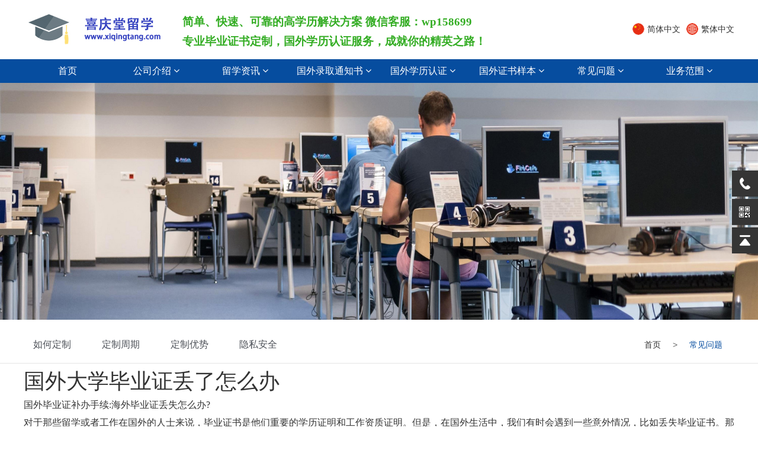

--- FILE ---
content_type: text/html
request_url: http://xiqingtang.com/gdpt.html?pageid=547373
body_size: 15146
content:
<!DOCTYPE html>
<html>
<head>
<!-- 启用极速模式(webkit) 911-->
<meta name="renderer" content="webkit">
<meta http-equiv="X-UA-Compatible" content="IE=Edge,chrome=1">
<meta http-equiv="Content-Type" content="text/html; charset=utf-8" />
<meta name="format-detection" content="telephone=no" />
<meta name="referrer" content="no-referrer-when-downgrade">
<meta name="keywords" content="常见问题">
<meta name="description" content="常见问题">
<title>常见问题 - 喜庆堂留学网</title>
<link rel="shortcut icon" type="image/x-icon" href="img/upimages/favicon.ico" />
<meta name="apple-mobile-web-app-capable" content="yes" />
<meta name="apple-mobile-web-app-status-bar-style" content="black" />
<meta name='apple-touch-fullscreen' content='yes' />
<meta name="full-screen" content="yes">
<meta name="viewport" content="width=device-width, initial-scale=1.0, maximum-scale=1.0, user-scalable=no" id="headScreen" />
<!-- SEO友好提示1 -->
<meta name="applicable-device" content="pc,mobile">
<!--[if lt IE 9]>
<script type="text/javascript" src="/js/comm/html5shiv.js"></script>
<script type="text/javascript" src="/js/comm/respond.min.js"></script>
<![endif]-->
<script type="text/javascript" src="js/comm/jquery.min.js"></script>
<script type="text/javascript" src="js/comm/jquery.lazyload.min.js"></script>
<script type="text/javascript" src="js/comm/jquery.nicescroll.min.js"></script>
<script type="text/javascript" src="js/comm/ubox.js" charset="utf-8"></script>
<script type="text/javascript" src="js/comm/wow.js" charset="utf-8"></script>
    <script>
        var js_comm_alert_okButton = '确认';
        var js_comm_alert_cancelButton = '取消';
        var js_comm_alert_login = '登录';
        var js_comm_alert_goreturn = '返回';
    </script>
<script type="text/javascript" src="js/comm/alert.js" charset="utf-8"></script>
<script type="text/javascript" src="js/0547373.js?1748328411" charset="utf-8"></script>
<script type="text/javascript" src="js/comm/comm.js?7" charset="utf-8"></script>
<link rel="stylesheet" type="text/css" href="css/comm/font/css/font-awesome.min.css">
<link rel="stylesheet" type="text/css" href="css/comm/animate.min.css"/>
<link rel="stylesheet" type="text/css" href="css/comm/box.css"/>
<link rel="stylesheet" type="text/css" href="css/comm/alert.css"/>
<link rel="stylesheet" type="text/css" href="css/comm/comm.css?1748328411"/>
<link rel="stylesheet" type="text/css" href="css/0547373.css?1748328411"/>
<link rel="stylesheet" type="text/css" href="css/comm/iconfont.css?1"/>
<script>
	var batchArr = [];
	var checkLoad = 0;//判断是否是回调完成的
</script>
<script>
    var isOpenMobie = 2;
    var isOpenPad = 2;
    if(isOpenMobie == 1){
        if(isOpenPad == 1){
            $("body").css("width","auto");
        }else{
            //是否手机端判断
            var ua = navigator.userAgent;
            var ipad = ua.match(/(iPad).*OS\s([\d_]+)/),
                isIphone =!ipad && ua.match(/(iPhone\sOS)\s([\d_]+)/),
                isAndroid = ua.match(/(Android)\s+([\d.]+)/),
                isMobile = isIphone || isAndroid;
            if(isMobile){
                $("body").css("width","1280px");
            }else{
                $("body").css("width","auto");
            }
        }
    }else{
        $("body").css("width","auto");
        $("head").append("<meta id='headScreen' content='width=device-width, initial-scale=1.0, maximum-scale=1.0, user-scalable=no' name='viewport' />");
    }
    //手机屏幕尺寸兼容 purewinter 2019-03-26
    $(window).on('load',function(){
        bodyScale();
    });
    function bodyScale(){
        var windowWidth = $(window).width();
        $("#bodyScale").remove();
        if(windowWidth < 680){
            var scale = windowWidth / 375;
            $("#headScreen").remove();
            $("head").append("<meta id='headScreen' content='width=375, initial-scale="+scale+", maximum-scale="+scale+", user-scalable=no' name='viewport' />");
        }else if(windowWidth < 960){
            var scale = windowWidth / 960;
            $("#headScreen").remove();
            $("head").append("<meta id='headScreen' content='width=960, initial-scale="+scale+", maximum-scale="+scale+", user-scalable=no' name='viewport' />");
        }
        $("body").css('visibility','visible');
    }
</script>
<script>
String.prototype.replaceAll= function(s1,s2){
    return this.replace(new RegExp(s1,"gm"),s2);
}
function getQueryVariable(variable)
{
    var query = window.location.search.substring(1);
    var vars = query.split("&");
    for (var i=0;i<vars.length;i++) {
        var pair = vars[i].split("=");
        if(pair[0] == variable){return pair[1];}
    }
    return(false);
}
var FIDUser = getQueryVariable('FIDUser');
var param = "idweb=43491&langid=0&UPermission=all&FIDUser=" + FIDUser;
document.getElementsByTagName('head')[0].appendChild(document. createElement('script')).src="https://s143js.nicebox.cn/exusers/login_html_v9_diy.php?" + param;
// 字体大小限制不跟随系统
$(document).ready(function(){
    if (typeof WeixinJSBridge == "object" && typeof WeixinJSBridge.invoke == "function") {
        handleFontSize();
    } else {
        document.addEventListener("WeixinJSBridgeReady", handleFontSize, false);
    }
    function handleFontSize() {
        // 设置网页字体为默认大小
        WeixinJSBridge.invoke('setFontSizeCallback', { 'fontSize' : 0 });
        // 重写设置网页字体大小的事件
        WeixinJSBridge.on('menu:setfont', function() {
            WeixinJSBridge.invoke('setFontSizeCallback', { 'fontSize' : 0 });
        });
    }
})
const screenZoom = 1;
//制作屏幕缩放导致错乱的，不过还有问题，暂时屏蔽5个文件	20230625
// const screenZoom = 100 / Number(detectZoom());
// document.body.style.zoom = screenZoom;
// function detectZoom(){	//获取屏幕放大比例
// 	//是否手机端判断
// 	var ua = navigator.userAgent;
// 	var ipad = ua.match(/(iPad).*OS\s([\d_]+)/),
// 	    isIphone =!ipad && ua.match(/(iPhone\sOS)\s([\d_]+)/),
// 	    isAndroid = ua.match(/(Android)\s+([\d.]+)/),
// 	    isMobile = isIphone || isAndroid;
// 	if(ipad || isMobile){ return 100; }		//如果是ipad或手机真机/模拟机，不用调整
// 	let ratio = 0;
// 	if (window.devicePixelRatio !== undefined) {
// 		ratio = window.devicePixelRatio;
// 		console.log('ratio::'+ratio);
// 	}
// 	if (ratio) {
// 		ratio = Math.round(ratio * 100);
// 	}
// 	return ratio;	//返回电脑系统的放大比例
// }
$(window).on('load',function(){
    if (!(/msie [6|7|8|9]/i.test(navigator.userAgent))){
        setTimeout(function(){
            new WOW().init()
        },150)
    };
});
var DIY_WEBSITE_ID = "43491";
var DIY_JS_SERVER = "s143js.nicebox.cn";
var DIY_SCHEME = "https:";
</script>
            <script src="https://s143js.nicebox.cn/exusers/login_html_v9_diy.php?idweb=43491&langid=0&UPermission=all"></script>
    </head>
<body style="visibility: hidden;">
<!--这里专门处理百度分享文章显示缩略图不正确的问题，因为百度分享读取的是第一张图片，缩略图尽量在400x400,但是至好宽高都要大于400，前提是具有微信分享功能，图片地址通过jq传入 $(".baiduImg").attr("src",shareImg);-->
<div class="baiduImgSet" style="display: none;">
    <img src="img/comm/img_load.gif"  alt="img_load"  class="baiduImg"   data-original="">
</div>
<script type="text/javascript">var Default_isFT = 0;</script>
            <div id="comm_layout_header" class="layout   scrollView"  data-wow-duration='0s' data-wow-delay='0s' data-wow-offset='0' data-wow-iteration='1'>
                <div class="view_contents">
                                <div id="div_blank_new01_1679304353810" class="view blank_new01 div  "  data-wow-duration='0s' data-wow-delay='0s' data-wow-offset='0' data-wow-iteration='1'>
                <div names="div" class="view_contents" >
<script class="editor-view-extend">
    </script><div class="blank_new01">
<div class="roundcs modSet" ></div>
</div>
                </div>
            </div>
                        <div id="div_a_includeBlock_1679309156459" class="view a_includeBlock div  includeView "  data-wow-duration='0s' data-wow-delay='0s' data-wow-offset='0' data-wow-iteration='1'>
                <div names="div" class="view_contents" >
                                <div id="dh_style_28_1631179792800" class="view style_28 dh  lockHeightView "  data-wow-duration='0s' data-wow-delay='0s' data-wow-offset='0' data-wow-iteration='1'>
                <div names="dh" class="view_contents" >
<div id="menu" class="menu menuStyle_28">
	<div class="menuLayout">
		<ul class="miniMenu columnSet showmobile">
			<li class="leftBox">
				<div class="nav"></div>
				<div class="sidebar icoMenuSet"><i class="fa fa-navicon" onclick="setDhListen('style_01',this)"></i></div>
				<div class="menuScroll">
					<ul class="menuUlCopy">
							<li class="rflex" pageid="547327" showmobile=""><a class="mainMenuSet" href="index.html">
								首页</a>
							</li>
							<li class="rflex" pageid="547329" showmobile=""><a class="mainMenuSet" href="qyjs.html">
								公司介绍</a>
								<i class="fa fa-angle-down" onclick="navSwtich(this)"></i>
								<ul class="menuUlCopy">
										<li pageid="547331" showmobile="">
											<a class="subMenuSet" href="gywm.html">关于我们</a>
										</li>
										<li pageid="547333" showmobile="">
											<a class="subMenuSet" href="zzjg.html">免责声明</a>
										</li>
										<li pageid="547389" showmobile="">
											<a class="subMenuSet" href="lxwm.html">联系我们</a>
										</li>
								</ul>
							</li>
							<li class="rflex" pageid="547335" showmobile=""><a class="mainMenuSet" href="xwdt.html">
								留学资讯</a>
								<i class="fa fa-angle-down" onclick="navSwtich(this)"></i>
								<ul class="menuUlCopy">
										<li pageid="547337" showmobile="">
											<a class="subMenuSet" href="yxzl.html">院校资料</a>
										</li>
										<li pageid="547339" showmobile="">
											<a class="subMenuSet" href="xgzs.html">相关知识</a>
										</li>
										<li pageid="547341" showmobile="">
											<a class="subMenuSet" href="blzs.html">办理资讯</a>
										</li>
								</ul>
							</li>
							<li class="rflex" pageid="547345" showmobile=""><a class="mainMenuSet" href="hxcp.html">
								国外录取通知书</a>
								<i class="fa fa-angle-down" onclick="navSwtich(this)"></i>
								<ul class="menuUlCopy">
										<li pageid="547347" showmobile="">
											<a class="subMenuSet" href="zhswpt.html">在读证明</a>
										</li>
										<li pageid="547349" showmobile="">
											<a class="subMenuSet" href="offer.html">录取通知书</a>
										</li>
										<li pageid="547351" showmobile="">
											<a class="subMenuSet" href="zhjtpt.html">学生ID卡</a>
										</li>
										<li pageid="547353" showmobile="">
											<a class="subMenuSet" href="kcjyzs.html">课程结业证书</a>
										</li>
								</ul>
							</li>
							<li class="rflex" pageid="547355" showmobile=""><a class="mainMenuSet" href="kjcx.html">
								国外学历认证</a>
								<i class="fa fa-angle-down" onclick="navSwtich(this)"></i>
								<ul class="menuUlCopy">
										<li pageid="547365" showmobile="">
											<a class="subMenuSet" href="jctj.html">认证意义</a>
										</li>
										<li pageid="547367" showmobile="">
											<a class="subMenuSet" href="kytd.html">认证材料</a>
										</li>
										<li pageid="547369" showmobile="">
											<a class="subMenuSet" href="yfzx.html">认证流程</a>
										</li>
								</ul>
							</li>
							<li class="rflex" pageid="547357" showmobile=""><a class="mainMenuSet" href="hyal.html">
								国外证书样本</a>
								<i class="fa fa-angle-down" onclick="navSwtich(this)"></i>
								<ul class="menuUlCopy">
										<li pageid="547359" showmobile="">
											<a class="subMenuSet" href="gkswgl.html">国外毕业证样本</a>
										</li>
										<li pageid="547361" showmobile="">
											<a class="subMenuSet" href="zhjt.html">国外成绩单样本</a>
										</li>
										<li pageid="547363" showmobile="">
											<a class="subMenuSet" href="zhaf.html">国外证书外壳样本</a>
										</li>
								</ul>
							</li>
							<li id="hot" class="rflex" pageid="547373" showmobile=""><a class="mainMenuSet" href="gdpt.html">
								常见问题</a>
								<i class="fa fa-angle-down" onclick="navSwtich(this)"></i>
								<ul class="menuUlCopy">
										<li pageid="547375" showmobile="">
											<a class="subMenuSet" href="rhdz.html">如何定制</a>
										</li>
										<li pageid="547377" showmobile="">
											<a class="subMenuSet" href="kjqyfhq.html">定制周期</a>
										</li>
										<li pageid="547379" showmobile="">
											<a class="subMenuSet" href="yfhzpt.html">定制优势</a>
										</li>
										<li pageid="547381" showmobile="">
											<a class="subMenuSet" href="sxsjjd.html">隐私安全</a>
										</li>
								</ul>
							</li>
							<li class="rflex" pageid="547383" showmobile=""><a class="mainMenuSet" href="zxns.html">
								业务范围</a>
								<i class="fa fa-angle-down" onclick="navSwtich(this)"></i>
								<ul class="menuUlCopy">
										<li pageid="547385" showmobile="">
											<a class="subMenuSet" href="shzp.html">支付方式</a>
										</li>
										<li pageid="547387" showmobile="">
											<a class="subMenuSet" href="xyzp.html">退款政策</a>
										</li>
								</ul>
							</li>
					</ul>
				</div>
			</li>
		</ul>
		<div class="menuUl_box columnSet dhAreaSet showpc">
			<ul class="menuUl dflex maxWidth ">
					<li class="rflex isLi" pageid="547327" showpc="">
							<a class="mainMenuSet Nosub" href="index.html">
								首页
							</a>
					</li>
					<li class="rflex isLi" pageid="547329" showpc="">
						<a class="mainMenuSet Onsub" href="qyjs.html">
								公司介绍
								<i class="fa fa-angle-down"></i>
							</a>
							<ul class="menuUl02 subminSet">
									<li class="subMenu02 subMenuSet" pageid="547331" showpc="">
										<a href="gywm.html">
											关于我们
										</a>
									</li>
									<li class="subMenu02 subMenuSet" pageid="547333" showpc="">
										<a href="zzjg.html">
											免责声明
										</a>
									</li>
									<li class="subMenu02 subMenuSet" pageid="547389" showpc="">
										<a href="lxwm.html">
											联系我们
										</a>
									</li>
							</ul>
					</li>
					<li class="rflex isLi" pageid="547335" showpc="">
						<a class="mainMenuSet Onsub" href="xwdt.html">
								留学资讯
								<i class="fa fa-angle-down"></i>
							</a>
							<ul class="menuUl02 subminSet">
									<li class="subMenu02 subMenuSet" pageid="547337" showpc="">
										<a href="yxzl.html">
											院校资料
										</a>
									</li>
									<li class="subMenu02 subMenuSet" pageid="547339" showpc="">
										<a href="xgzs.html">
											相关知识
										</a>
									</li>
									<li class="subMenu02 subMenuSet" pageid="547341" showpc="">
										<a href="blzs.html">
											办理资讯
										</a>
									</li>
							</ul>
					</li>
					<li class="rflex isLi" pageid="547345" showpc="">
						<a class="mainMenuSet Onsub" href="hxcp.html">
								国外录取通知书
								<i class="fa fa-angle-down"></i>
							</a>
							<ul class="menuUl02 subminSet">
									<li class="subMenu02 subMenuSet" pageid="547347" showpc="">
										<a href="zhswpt.html">
											在读证明
										</a>
									</li>
									<li class="subMenu02 subMenuSet" pageid="547349" showpc="">
										<a href="offer.html">
											录取通知书
										</a>
									</li>
									<li class="subMenu02 subMenuSet" pageid="547351" showpc="">
										<a href="zhjtpt.html">
											学生ID卡
										</a>
									</li>
									<li class="subMenu02 subMenuSet" pageid="547353" showpc="">
										<a href="kcjyzs.html">
											课程结业证书
										</a>
									</li>
							</ul>
					</li>
					<li class="rflex isLi" pageid="547355" showpc="">
						<a class="mainMenuSet Onsub" href="kjcx.html">
								国外学历认证
								<i class="fa fa-angle-down"></i>
							</a>
							<ul class="menuUl02 subminSet">
									<li class="subMenu02 subMenuSet" pageid="547365" showpc="">
										<a href="jctj.html">
											认证意义
										</a>
									</li>
									<li class="subMenu02 subMenuSet" pageid="547367" showpc="">
										<a href="kytd.html">
											认证材料
										</a>
									</li>
									<li class="subMenu02 subMenuSet" pageid="547369" showpc="">
										<a href="yfzx.html">
											认证流程
										</a>
									</li>
							</ul>
					</li>
					<li class="rflex isLi" pageid="547357" showpc="">
						<a class="mainMenuSet Onsub" href="hyal.html">
								国外证书样本
								<i class="fa fa-angle-down"></i>
							</a>
							<ul class="menuUl02 subminSet">
									<li class="subMenu02 subMenuSet" pageid="547359" showpc="">
										<a href="gkswgl.html">
											国外毕业证样本
										</a>
									</li>
									<li class="subMenu02 subMenuSet" pageid="547361" showpc="">
										<a href="zhjt.html">
											国外成绩单样本
										</a>
									</li>
									<li class="subMenu02 subMenuSet" pageid="547363" showpc="">
										<a href="zhaf.html">
											国外证书外壳样本
										</a>
									</li>
							</ul>
					</li>
					<li id="hot" class="rflex isLi" pageid="547373" showpc="">
						<a class="mainMenuSet Onsub" href="gdpt.html">
								常见问题
								<i class="fa fa-angle-down"></i>
							</a>
							<ul class="menuUl02 subminSet">
									<li class="subMenu02 subMenuSet" pageid="547375" showpc="">
										<a href="rhdz.html">
											如何定制
										</a>
									</li>
									<li class="subMenu02 subMenuSet" pageid="547377" showpc="">
										<a href="kjqyfhq.html">
											定制周期
										</a>
									</li>
									<li class="subMenu02 subMenuSet" pageid="547379" showpc="">
										<a href="yfhzpt.html">
											定制优势
										</a>
									</li>
									<li class="subMenu02 subMenuSet" pageid="547381" showpc="">
										<a href="sxsjjd.html">
											隐私安全
										</a>
									</li>
							</ul>
					</li>
					<li class="rflex isLi" pageid="547383" showpc="">
						<a class="mainMenuSet Onsub" href="zxns.html">
								业务范围
								<i class="fa fa-angle-down"></i>
							</a>
							<ul class="menuUl02 subminSet">
									<li class="subMenu02 subMenuSet" pageid="547385" showpc="">
										<a href="shzp.html">
											支付方式
										</a>
									</li>
									<li class="subMenu02 subMenuSet" pageid="547387" showpc="">
										<a href="xyzp.html">
											退款政策
										</a>
									</li>
							</ul>
					</li>
			</ul>
		</div>
	</div>
</div>
<!-- 导航栏目有下级时禁止跳转 -->
<!-- 二级菜单宽度自适应 -->
<!-- 二级菜单图片宽度 -->
                </div>
            </div>
                        <div id="image_logo_1568106390345" class="view logo image  "  data-wow-duration='0s' data-wow-delay='0s' data-wow-offset='0' data-wow-iteration='1'>
                <div names="image" class="view_contents" >
                    <div class="logoStyle modSet">
<a href='index.html' target="_self"><img class="imgSet"  src="img/comm/img_load.gif" data-original="img/logo.png?1748328411" title="喜庆堂留学网" alt="喜庆堂留学网" style="width:auto; height:100%; margin-left:0px"/></a>
</div>                </div>
            </div>
                        <div id="lang_style_14_1679309299013" class="view style_14 lang  lockHeightView "  data-wow-duration='0s' data-wow-delay='0s' data-wow-offset='0' data-wow-iteration='1'>
                <div names="lang" class="view_contents" >
                    <div class="langStyle14 bgareaSet">
    <!-- 语言列表 -->
		<div class="imgArea imgSet">
                <img src="img/comm/img_load.gif"  alt="img_load"  class=""   data-original="//s143js.nicebox.cn/images/matLibrary/webImg/icon_03.png" />
		</div>
        <a class="lang-item textSet" href="index.html?chlang=cn&langid=0">简体中文</a>
		<div class="imgArea imgSet">
                <img src="img/comm/img_load.gif"  alt="img_load"  class=""   data-original="//s143js.nicebox.cn/images/matLibrary/webImg/icon_05.png" />
		</div>
        <a class="lang-item textSet" href="index.html?chlang=tw&langid=1">繁體中文</a>
    <!-- 额外的html -->
        <span id="based" style="display:none">
    </span><span id="currentlang" style="display:none"></span>
    <!-- 简体转繁体 -->
        <script type="text/javascript" src="res/lang/style_14/transform.js?201603091"></script>
</div>
                </div>
            </div>
                        <div id="text_style_01_1695204139386" class="view style_01 text  lockHeightView "  data-wow-duration='0s' data-wow-delay='0s' data-wow-offset='0' data-wow-iteration='1'>
                <div names="text" class="view_contents" >
<script class="editor-view-extend">
    </script>简单、快速、可靠的高学历解决方案 微信客服：wp158699<div>专业毕业证书定制，国外学历认证服务，成就你的精英之路！</div>                </div>
            </div>
                        <div id="image_style_01_1695309677538" class="view style_01 image  "  data-wow-duration='0s' data-wow-delay='0s' data-wow-offset='0' data-wow-iteration='1'>
                <div names="image" class="view_contents" >
<script class="editor-view-extend">
    </script><div class="imgStyle CompatibleImg picSet" >
			<img class="link-type- "  src="img/comm/img_load.gif" data-original="https://cdn.yun.sooce.cn/6/43491/jpg/16952968231546c41e5bf20af3baa4b7c7fbfdb0e93d2.jpg?imageMogr2/thumbnail/594x&version=1695296830" title="" alt="西班牙马德里自治大学毕业证样本" id="imageModeShow" style="border-radius: inherit;"/>
</div>
<!-- 新加的js  -->
                </div>
            </div>
                            </div>
            </div>
                            </div>
            </div>
                        <div id="layout_1657883302164" class="layout   scrollView"  data-wow-duration='0s' data-wow-delay='0s' data-wow-offset='0' data-wow-iteration='1'>
                <div class="view_contents">
                                <div id="image_style_01_1657883302168" class="view style_01 image  "  data-wow-duration='0s' data-wow-delay='0s' data-wow-offset='0' data-wow-iteration='1'>
                <div names="image" class="view_contents" >
<script class="editor-view-extend">
    </script><div class="imgStyle CompatibleImg picSet" >
			<img class="link-type- "  src="img/comm/img_load.gif" data-original="https://cdn.img.sooce.cn/nicetuku/202206/17/jpg/16554565140708184fcb8657c291d8bd4b5998eee712e.jpg" title="" alt="美国波士顿大学毕业证样本" id="imageModeShow" style="border-radius: inherit;"/>
</div>
<!-- 新加的js  -->
                </div>
            </div>
                            </div>
            </div>
                        <div id="layout_1680250214171" class="layout   scrollView"  data-wow-duration='0s' data-wow-delay='0s' data-wow-offset='0' data-wow-iteration='1'>
                <div class="view_contents">
                                <div id="dh_style_menu2_01_1680250214172" class="view style_menu2_01 dh  lockHeightView "  data-wow-duration='0s' data-wow-delay='0s' data-wow-offset='0' data-wow-iteration='1'>
                <div names="dh" class="view_contents" >
                    <div id="menu2" class="menu2 menu2Style_1">
	<div class="menu2Layout">
		<div class="menu2Ul_box">
			<ul class="menu2Ul dflex">
						<li class="rflex"><a class="subMenuSet" href="rhdz.html">如何定制</a></li>
						<li class="rflex"><a class="subMenuSet" href="kjqyfhq.html">定制周期</a></li>
						<li class="rflex"><a class="subMenuSet" href="yfhzpt.html">定制优势</a></li>
						<li class="rflex"><a class="subMenuSet" href="sxsjjd.html">隐私安全</a></li>
			</ul>
		</div>
	</div>
</div>
                </div>
            </div>
                        <div id="homelink_style_02_1680250214177" class="view style_02 homelink  lockHeightView "  data-wow-duration='0s' data-wow-delay='0s' data-wow-offset='0' data-wow-iteration='1'>
                <div names="homelink" class="view_contents" >
                    <div class="homelink_style02 modSet">
    <ul class="link_ul">
            <li class="link_li">
                <a class="tabItemSet" href="index.html">首页</a>
                    <span class="tabItemSet">></span>
            </li>
                <li class="link_li on"><a class="tabItemSet tabCurItem">
                        <i>常见问题</i>
                </a></li>
    </ul>
</div>
                </div>
            </div>
                            </div>
            </div>
                        <div id="layout_1657797942615" class="layout   scrollView"  data-wow-duration='0s' data-wow-delay='0s' data-wow-offset='0' data-wow-iteration='1'>
                <div class="view_contents">
                                <div id="text_style_01_1657797944776" class="view style_01 text  lockHeightView "  data-wow-duration='0s' data-wow-delay='0s' data-wow-offset='0' data-wow-iteration='1'>
                <div names="text" class="view_contents" >
<script class="editor-view-extend">
    </script>国外大学毕业证丢了怎么办                </div>
            </div>
                            </div>
            </div>
                        <div id="layout_1649832702785" class="layout   scrollView"  data-wow-duration='0s' data-wow-delay='0s' data-wow-offset='0' data-wow-iteration='1'>
                <div class="view_contents">
                                <div id="text_style_01_1649832702799" class="view style_01 text  lockHeightView "  data-wow-duration='0s' data-wow-delay='0s' data-wow-offset='0' data-wow-iteration='1'>
                <div names="text" class="view_contents" >
<script class="editor-view-extend">
    </script><div>国外毕业证补办手续:海外毕业证丢失怎么办?</div><div>对于那些留学或者工作在国外的人士来说，毕业证书是他们重要的学历证明和工作资质证明。但是，在国外生活中，我们有时会遇到一些意外情况，比如丢失毕业证书。那么，在这种情况下，我们应该如何处理?接下来，本文将从五个角度探讨国外毕业证补办手续的问题。</div><div>一、联系所在学校</div><div>在国外，大多数毕业证书都是由所在学校颁发的。因此，首先可以尝试联系所在学校，查询是否可以在学校内部办理补办手续。具体的操作方式可以通过学校官方网站或者邮件与学校联系。如果学校可以办理补办手续，一般需要提交学生的个人信息和相关证明材料，例如身份证、护照或者其他证件。办理补办手续需要一定的时间，可能需要三到六个月的时间才能拿到新的毕业证书。二、联系所在国驻外使领馆</div><div>除了通过所在学校办理补办手续的方式，我们还可以联系所在国驻外使领馆。使领馆将为该国公民提供一系列的服务支持，包括补办国外毕业证的服务。具体的操作方式可以通过国家驻外使领馆官方网站或者电话咨询。办理补办手续需要提供个人信息和相关证明材料，例如身份证、护照或者其他证件。不同国家的办理时间和手续可能不同，需要事先咨询了解。</div><div>三、考虑了解当地法律法规</div><div>在一些国家和地区，比如欧洲和北美地区，如果丢失了毕业证书，可能需要根据当地的法律法规来办理补办手续。所以，我们可以先了解当地法律法规，开展相关工作。一般而言，需要向当地政府机构或者律师行提交一定的材料，具体材料和操作方式可以通过政府网站或者电话咨询。办理补办手续需要一定的时间，可能会比较长。</div><div>四、鉴定学位证书</div><div>在某些情况下，如果不能取回原始的毕业证书，我们也可以办理鉴定学位证书。鉴定学位证书是一种证明学历的重要材料，可以取代原毕业证书。办理鉴定学位证书需要提供证明材料，例如学历证明、身份证或护照等证件。具体的操作方式可以通过当地政府机构或学校老师指导。</div><div><div>五、保护好原始毕业证书</div><div>最后，重要的一点是在日常生活中，我们要注意保护好毕业证书，防止其丢失或损坏。对于在国外工作或留学的人员来说，毕业证书是重要的学历证明和工作资质证明，需要妥善保护。在背包或者旅行箱中，可以用防水袋或者防水包来存放证书，以防止其受潮或损坏。在外出时，尽量避免携带原始毕业证书，可以选择将其复印一份携带在身边。</div><div>总结</div><div>对于国外毕业证补办手续的问题，我们可以尝试联系所在学校，或者联系所在国驻外使领馆，在了解当地法律法规的情况下，办理补办手续。在一些情况下，也可以办理鉴定学位证书。最重要的是，我们需要注意保护好原始毕业证书，防止其丢失或者损坏。实在没有办法，您也可以找我们根据原件定制一个！</div><div><br></div></div><div><br></div><div><br></div>                </div>
            </div>
                            </div>
            </div>
                        <div id="layout_1657798028384" class="layout   scrollView"  data-wow-duration='0s' data-wow-delay='0s' data-wow-offset='0' data-wow-iteration='1'>
                <div class="view_contents">
                                    </div>
            </div>
                        <div id="comm_layout_footer" class="layout   scrollView"  data-wow-duration='0s' data-wow-delay='0s' data-wow-offset='0' data-wow-iteration='1'>
                <div class="view_contents">
                                <div id="div_a_includeBlock_1568267017507" class="view a_includeBlock div  includeView "  data-wow-duration='0s' data-wow-delay='0s' data-wow-offset='0' data-wow-iteration='1'>
                <div names="div" class="view_contents" >
                                <div id="dh_style_28_1657878546319" class="view style_28 dh  lockHeightView "  data-wow-duration='0s' data-wow-delay='0s' data-wow-offset='0' data-wow-iteration='1'>
                <div names="dh" class="view_contents" >
<div id="menu" class="menu menuStyle_28">
	<div class="menuLayout">
		<ul class="miniMenu columnSet showmobile">
			<li class="leftBox">
				<div class="nav"></div>
				<div class="sidebar icoMenuSet"><i class="fa fa-navicon" onclick="setDhListen('style_01',this)"></i></div>
				<div class="menuScroll">
					<ul class="menuUlCopy">
							<li class="rflex" pageid="547327" showmobile=""><a class="mainMenuSet" href="index.html">
								首页</a>
							</li>
							<li class="rflex" pageid="547329" showmobile=""><a class="mainMenuSet" href="qyjs.html">
								公司介绍</a>
							</li>
							<li class="rflex" pageid="547335" showmobile=""><a class="mainMenuSet" href="xwdt.html">
								留学资讯</a>
							</li>
							<li class="rflex" pageid="547345" showmobile=""><a class="mainMenuSet" href="hxcp.html">
								国外录取通知书</a>
							</li>
							<li class="rflex" pageid="547355" showmobile=""><a class="mainMenuSet" href="kjcx.html">
								国外学历认证</a>
							</li>
							<li class="rflex" pageid="547357" showmobile=""><a class="mainMenuSet" href="hyal.html">
								国外证书样本</a>
							</li>
							<li id="hot" class="rflex" pageid="547373" showmobile=""><a class="mainMenuSet" href="gdpt.html">
								常见问题</a>
							</li>
							<li class="rflex" pageid="547383" showmobile=""><a class="mainMenuSet" href="zxns.html">
								业务范围</a>
							</li>
					</ul>
				</div>
			</li>
		</ul>
		<div class="menuUl_box columnSet dhAreaSet showpc">
			<ul class="menuUl dflex maxWidth ">
					<li class="rflex isLi" pageid="547327" showpc="">
							<a class="mainMenuSet Nosub" href="index.html">
								首页
							</a>
					</li>
					<li class="rflex isLi" pageid="547329" showpc="">
						<a class="mainMenuSet Onsub" href="qyjs.html">
								公司介绍
							</a>
					</li>
					<li class="rflex isLi" pageid="547335" showpc="">
						<a class="mainMenuSet Onsub" href="xwdt.html">
								留学资讯
							</a>
					</li>
					<li class="rflex isLi" pageid="547345" showpc="">
						<a class="mainMenuSet Onsub" href="hxcp.html">
								国外录取通知书
							</a>
					</li>
					<li class="rflex isLi" pageid="547355" showpc="">
						<a class="mainMenuSet Onsub" href="kjcx.html">
								国外学历认证
							</a>
					</li>
					<li class="rflex isLi" pageid="547357" showpc="">
						<a class="mainMenuSet Onsub" href="hyal.html">
								国外证书样本
							</a>
					</li>
					<li id="hot" class="rflex isLi" pageid="547373" showpc="">
						<a class="mainMenuSet Onsub" href="gdpt.html">
								常见问题
							</a>
					</li>
					<li class="rflex isLi" pageid="547383" showpc="">
						<a class="mainMenuSet Onsub" href="zxns.html">
								业务范围
							</a>
					</li>
			</ul>
		</div>
	</div>
</div>
<!-- 导航栏目有下级时禁止跳转 -->
<!-- 二级菜单宽度自适应 -->
<!-- 二级菜单图片宽度 -->
                </div>
            </div>
                        <div id="text_style_01_1695298670030" class="view style_01 text  lockHeightView "  data-wow-duration='0s' data-wow-delay='0s' data-wow-offset='0' data-wow-iteration='1'>
                <div names="text" class="view_contents" >
<script class="editor-view-extend">
    </script>感谢您选择喜庆堂留学网！如果您有任何疑问、毕业证书购买，国外证件定制需求或合作意向，请随时与我们联系。<div>我们的客户微信：wp158699&nbsp; WhatsApp：+85244510406&nbsp; TG电报：@CT989 将竭诚为您提供协助和解答。                </div>                </div>
            </div>
                        <div id="image_style_01_1695399580110" class="view style_01 image  "  data-wow-duration='0s' data-wow-delay='0s' data-wow-offset='0' data-wow-iteration='1'>
                <div names="image" class="view_contents" >
<script class="editor-view-extend">
    </script><div class="imgStyle CompatibleImg picSet" >
			<img class="link-type- "  src="img/comm/img_load.gif" data-original="https://cdn.yun.sooce.cn/6/43491/jpg/16952968231546c41e5bf20af3baa4b7c7fbfdb0e93d2.jpg?imageMogr2/thumbnail/118x&version=1695296830" title="" alt="描述" id="imageModeShow" style="border-radius: inherit;"/>
</div>
<!-- 新加的js  -->
                </div>
            </div>
                        <div id="text_style_01_1695400013989" class="view style_01 text  lockHeightView "  data-wow-duration='0s' data-wow-delay='0s' data-wow-offset='0' data-wow-iteration='1'>
                <div names="text" class="view_contents" >
<script class="editor-view-extend">
    </script>微信扫一扫                </div>
            </div>
                        <div id="image_style_01_1657878453851" class="view style_01 image  "  data-wow-duration='0s' data-wow-delay='0s' data-wow-offset='0' data-wow-iteration='1'>
                <div names="image" class="view_contents" >
<script class="editor-view-extend">
    </script><div class="imgStyle CompatibleImg picSet" >
			<img class="link-type- "  src="img/comm/img_load.gif" data-original="https://cdn.yun.sooce.cn/6/43491/jpg/1695204066510330b150a9c6fb3898cb68f2e8c54cccb.jpg?imageMogr2/thumbnail/285x&version=1695204068" title="" alt="西班牙巴塞罗那大学毕业证样本" id="imageModeShow" style="border-radius: inherit;"/>
</div>
<!-- 新加的js  -->
                </div>
            </div>
                        <div id="image_style_01_1704800748306" class="view style_01 image  "  data-wow-duration='0s' data-wow-delay='0s' data-wow-offset='0' data-wow-iteration='1'>
                <div names="image" class="view_contents" >
<script class="editor-view-extend">
    </script><div class="imgStyle CompatibleImg picSet" >
			<img class="link-type- "  src="img/comm/img_load.gif" data-original="https://cdn.yun.sooce.cn/6/43491/jpg/173556471840587d72825755dc1ccf543fd40b8939683.jpg?imageMogr2/thumbnail/130x&version=0" title="" alt="描述" id="imageModeShow" style="border-radius: inherit;"/>
</div>
<!-- 新加的js  -->
                </div>
            </div>
                        <div id="text_style_01_1704801012293" class="view style_01 text  lockHeightView "  data-wow-duration='0s' data-wow-delay='0s' data-wow-offset='0' data-wow-iteration='1'>
                <div names="text" class="view_contents" >
<script class="editor-view-extend">
    </script>WhatsApp                </div>
            </div>
                        <div id="image_style_01_1704801132934" class="view style_01 image  "  data-wow-duration='0s' data-wow-delay='0s' data-wow-offset='0' data-wow-iteration='1'>
                <div names="image" class="view_contents" >
<script class="editor-view-extend">
    </script><div class="imgStyle CompatibleImg picSet" >
			<img class="link-type- "  src="img/comm/img_load.gif" data-original="https://cdn.yun.sooce.cn/6/43491/png/170480115606793f0ae8cfd027eecba76b4b74e2ad373.png?imageMogr2/thumbnail/130x&version=0" title="" alt="描述" id="imageModeShow" style="border-radius: inherit;"/>
</div>
<!-- 新加的js  -->
                </div>
            </div>
                        <div id="text_style_01_1704801178861" class="view style_01 text  lockHeightView "  data-wow-duration='0s' data-wow-delay='0s' data-wow-offset='0' data-wow-iteration='1'>
                <div names="text" class="view_contents" >
<script class="editor-view-extend">
    </script>TG电报                </div>
            </div>
                            </div>
            </div>
                        <div id="qqol_style_04_1695311731839" class="view style_04 qqol  ev_c_scrollTop lockHeightView "  data-wow-duration='0s' data-wow-delay='0s' data-wow-offset='0' data-wow-iteration='1'>
                <div names="qqol" class="view_contents" >
                    <div class="online-service onlineStyle04">
    <div class="main_box">
        <ul class="main_ul">
				<li class="main_li">
					<div class="menu_ico phone"><i class="i"></i></div>
					<a href="tel:为您开启辉煌人生">
						<div class="menu_con">
							<div class="con_box">
								<span class="icon"><i class="i-icon i-phone"></i></span>
								<div class="text">
									<span>专业定制全球毕业证书</span>
									<span>为您开启辉煌人生</span>
								</div>
							</div>
						</div>
					</a>
				</li>
				<li class="main_li">
					<div class="menu_ico qrcode"><i class="i"></i></div>
					<div class="menu_con"><img  src="img/comm/img_load.gif" data-original="https://cdn.yun.sooce.cn/6/43491/jpg/16952968231546c41e5bf20af3baa4b7c7fbfdb0e93d2.jpg?version=1695296830" alt="微信客服咨询"/><div class="qr_text">微信客服咨询</div></div>
				</li>
            <li class="main_li gotop">
                <div class="menu_ico" onclick="window.location='javascript:btnTop();'"><i class="i"></i></div>
            </li>
        </ul>
    </div>
</div>
                </div>
            </div>
                            </div>
            </div>
            <div class="bottomMenu 123"><ul><li style="height:100%;">
							<a href="index.html" class="" style=""><div class="menuItem iconTxt"><div class="menuIco"><img  src="img/comm/img_load.gif" data-original="https://cdn.yun.sooce.cn/6/39697/png/1657957416932b29cecc6f70dacd4.png?version=0" alt="首页"></div><input type="hidden" class="menuIcon" value="" ><input type="hidden" class="menuColor" value="#064d9f" ><div class="menuName" style="color:#666666;">首页</div></div></a>
							<div class="submenuItems" style="display:none;"></div>
						</li><li style="height:100%;">
							<a href="gywm.html" class="" style=""><div class="menuItem iconTxt"><div class="menuIco"><img  src="img/comm/img_load.gif" data-original="https://cdn.yun.sooce.cn/6/39697/png/16579574169339bb8d7ed6a55287c.png?version=1657957410" alt="关于我们"></div><input type="hidden" class="menuIcon" value="" ><input type="hidden" class="menuColor" value="#064d9f" ><div class="menuName" style="color:#666666;">关于我们</div></div></a>
							<div class="submenuItems" style="display:none;"></div>
						</li><li style="height:100%;">
							<a href="hyal.html" class="" style=""><div class="menuItem iconTxt"><div class="menuIco"><img  src="img/comm/img_load.gif" data-original="https://cdn.yun.sooce.cn/6/39697/png/16579574169287825d3439d217f9f.png?version=1657957409" alt="证书样本"></div><input type="hidden" class="menuIcon" value="" ><input type="hidden" class="menuColor" value="#064d9f" ><div class="menuName" style="color:#666666;">证书样本</div></div></a>
							<div class="submenuItems" style="display:none;"></div>
						</li><li style="height:100%;">
							<a href="zxns.html" class="" style=""><div class="menuItem iconTxt"><div class="menuIco"><img  src="img/comm/img_load.gif" data-original="https://cdn.yun.sooce.cn/6/39697/png/1657957416931f1be82848d5ac59a.png?version=1657957409" alt="业务范围"></div><input type="hidden" class="menuIcon" value="" ><input type="hidden" class="menuColor" value="#064d9f" ><div class="menuName" style="color:#666666;">业务范围</div></div></a>
							<div class="submenuItems" style="display:none;"></div>
						</li><li style="height:100%;">
							<a href="lxwm.html" class="" style=""><div class="menuItem iconTxt"><div class="menuIco"><img  src="img/comm/img_load.gif" data-original="https://cdn.yun.sooce.cn/6/39697/png/1657957416923250d7cc78e6e52c7.png?version=1657957409" alt="联系我们"></div><input type="hidden" class="menuIcon" value="" ><input type="hidden" class="menuColor" value="#064d9f" ><div class="menuName" style="color:#666666;">联系我们</div></div></a>
							<div class="submenuItems" style="display:none;"></div>
						</li></ul></div>
<script>
$(function(){
    // 当设备为iphoneX，ios13以上时，会出现黑色横条
    let isIPhoneMobile = /iphone/gi.test(window.navigator.userAgent) && window.devicePixelRatio;
    let isIPhoneX_XS = isIPhoneMobile && window.devicePixelRatio === 3 && window.screen.width === 375 && window.screen.height === 812;
    let isIPhoneXSMax = isIPhoneMobile && window.devicePixelRatio === 3 && window.screen.width === 414 && window.screen.height === 896;
    let isIPhoneXR = isIPhoneMobile && window.devicePixelRatio === 2 && window.screen.width === 414 && window.screen.height === 896;
    let ver = (navigator.appVersion).match(/OS (\d+)_(\d+)_?(\d+)?/);
    let type = ver?parseInt(ver[1],10):0;
    if(isIPhoneX_XS || isIPhoneXSMax || isIPhoneXR || type>=13){
        $("body").css("cssText", $("body").attr("style") + ";padding-bottom:65px!important;");
        $(".bottomMenu ul").css("cssText", $(".bottomMenu ul").attr("style") + ";height:65px!important;padding-bottom:15px!important;");
    }else if($("body").width()<640){
        $("body").css("cssText", $("body").attr("style") + ";padding-bottom:50px!important;");
    }
    $(".showSubMenu").click(function(){
        $(this).next().toggle();
		$(this).parent("li").siblings("li").children(".showSubMenu").next().css("display","none");
    });
    var bottomLen = $(".bottomMenu > ul > li > a").length;
    var url = window.location.pathname;
    var loc = url.substring(url.lastIndexOf("/")+1, url.length);
    for(var i=0;i<bottomLen;i++){
        var curObj = $(".bottomMenu ul li a").eq(i);
        if(loc == curObj.attr("href")){
            var img = curObj.children(".menuItem").children(".menuIco").children("img").attr("src");
            var menuIcon = curObj.children(".menuItem").children(".menuIcon").val();
            var menuColor = curObj.children(".menuItem").children(".menuColor").val();
            var menuName = curObj.children(".menuItem").children(".menuName").html();
            if(menuIcon != ""){
                curObj.children(".menuItem").children(".menuIco").children("img").attr("src",menuIcon);
            }
            if(menuColor != ""){
                curObj.children(".menuItem").children(".menuName").css("color",menuColor);
            }
        }
    }
});
$(window).resize(function(){
    if($("body").width()>=640){
        $("body").css("padding-bottom","0px");
    }
});
</script>
<script>
        $(function() {
           var lang = 0;
           if (typeof(Default_isFT) !== 'undefined'){
              if(lang == '0'){
				lang = Default_isFT;
				if(typeof(BodyIsFt) == 'undefined' || BodyIsFt == null){
				    BodyIsFt = 0;
                }
				if(BodyIsFt == '0'){
					lang = BodyIsFt;
				}else if(BodyIsFt == '1'){
					lang = BodyIsFt;
				}
			}
			$('.bottomMenu a').each(function() {
			  var hrefstr = $(this).attr('href');
			  var laststr=hrefstr.substring(hrefstr.length-7);
			  if (laststr == 'langid=') {
			        hrefstr = hrefstr + lang;
			    $(this).attr('href',hrefstr)
			  }
			})
           }
        });
        </script>
<script type="text/javascript" src="js/0547373_model.js?1748328411" charset="utf-8"></script>
<script>
	$(function(){
		sendBatch(batchArr);
	});
</script>
<script type="text/javascript" src="js/comm_user.js?1748328411" charset="utf-8"></script>
<script type="text/javascript" src="https://s143js.nicebox.cn/webapp/UserPanel/share/js.js" charset="utf-8"></script>
<script>var _paq = _paq || [];_paq.push(["trackPageView"]);_paq.push(["enableLinkTracking"]);window.onload = function(){var u=(("https:" == document.location.protocol) ? "https" : "http") + "://tj.nicebox.cn//";_paq.push(["setTrackerUrl", u+"piwik.php"]);_paq.push(["setSiteId", 30414]);var d=document, g=d.createElement("script"), s=d.getElementsByTagName("script")[0]; g.type="text/javascript";g.defer=true; g.async=true; g.src=u+"website.js"; s.parentNode.insertBefore(g,s);}</script>    <script type="text/javascript" src="js/comm/transform.js?201603091"></script>
    <!-- 百度自动提交收录代码 -->
    <script>
        (function(){
            var bp = document.createElement('script');
            var curProtocol = window.location.protocol.split(':')[0];
            if (curProtocol === 'https'){
                bp.src = 'https://zz.bdstatic.com/linksubmit/push.js';
            }
            else{
                bp.src = 'http://push.zhanzhang.baidu.com/push.js';
            }
            var s = document.getElementsByTagName("script")[0];
            s.parentNode.insertBefore(bp, s);
        })();
    </script>
</body>
<script>
            if (window.location.href.indexOf('turnModel') != -1) {
            let resStr = window.location.href.split('turnModel=')[1];
            let modelId = resStr.split('&')[0];
            scrollToElement(modelId);
        }
        function scrollToElement(modelId) {
        var element = document.getElementById(modelId);
        var elementPos = element.getBoundingClientRect().top + window.scrollY - document.documentElement.clientTop;
        var startY = window.scrollY || document.documentElement.scrollTop;
        // 检查浏览器是否支持 smooth 滚动
        var supportsSmoothScroll = 'scrollBehavior' in document.documentElement.style && document.documentElement.style.scrollBehavior !== 'auto';
        if (supportsSmoothScroll) {
            // 使用 scrollIntoView 进行平滑滚动
            element.scrollIntoView({ behavior: 'smooth', block: 'start' });
        } else {
            // 使用动画函数进行基本滚动
            function easeInOutQuad(t) { return t < 0.5 ? 2 * t * t : -1 + (4 - 2 * t) * t; }
            function scroll() {
                var currentTime = new Date().getTime();
                var timeElapsed = currentTime - startTime;
                var run = easeInOutQuad(timeElapsed / duration);
                window.scrollTo(0, startY + (elementPos - startY) * run);
                if (timeElapsed < duration) requestAnimationFrame(scroll);
            }
            var startTime = new Date().getTime();
            var duration = 600; // 动画持续时间（毫秒）
            requestAnimationFrame(scroll);
        }
    }
</script>
</html>


--- FILE ---
content_type: text/css
request_url: http://xiqingtang.com/css/0547373.css?1748328411
body_size: 10479
content:

/*----------------------电脑板式样式----------------------*/

/*----------------------平板板式样式----------------------*/
@media screen and (min-width:641px) and (max-width:1200px) {

}
/*----------------------手机板式样式----------------------*/
@media screen and (max-width:640px) {

}
body{ background-position:left top; }


 #div_blank_new01_1679304353810{width:100%;height:40px;box-sizing:border-box;position:absolute;top:100px;left:0%;z-index:1;}   @media screen and (min-width:641px) and (max-width:1200px) {#div_blank_new01_1679304353810{box-sizing:border-box;left:calc(50% - 471.5px);top:100px;}}   @media screen and (max-width:640px) {#div_blank_new01_1679304353810{width:24.752475247524753%;height:50px;box-sizing:border-box;top:0px;left:37.62376237623762%;display:none;}}  #div_blank_new01_1679304353810  {box-sizing:border-box;} #div_blank_new01_1679304353810 .modSet {background:#064d9f;} @media screen and (min-width:641px) and (max-width:1200px) { #div_blank_new01_1679304353810  {box-sizing:border-box;}} @media screen and (max-width:640px) { #div_blank_new01_1679304353810  {box-sizing:border-box;}}


 #dh_style_28_1631179792800{width:100%;z-index:999;position:absolute;left:0%;top:100px;}   @media screen and (min-width:641px) and (max-width:1200px) {#dh_style_28_1631179792800{z-index:999;}}   @media screen and (max-width:640px) {#dh_style_28_1631179792800{width:12%;z-index:999;top:21.5px;left:88.05555555555556%;}} #dh_style_28_1631179792800 > .view_contents{overflow:visible;}  #dh_style_28_1631179792800 .mainMenuSet {font-family:Microsoft YaHei;font-size:16px;font-weight:normal;color:#ffffff;line-height:40px;height:40px;border-radius:initial;margin-left:0px;margin-right:2px;} #dh_style_28_1631179792800 .mainMenuSet:hover {background:transparent;border-radius:initial;color:#ffffff;line-height:40px;height:40px;border-style:none;border-width:2px;border-right:none !important;border-top:none !important;border-left:none !important;border-color:#0f5831;font-weight:normal;} #dh_style_28_1631179792800 #hot>a {background:transparent;border-radius:initial;color:#ffffff;line-height:40px;height:40px;border-style:none;border-width:2px;border-right:none !important;border-top:none !important;border-left:none !important;border-color:#0f5831;font-weight:normal;} #dh_style_28_1631179792800 #hot .aview {background:transparent;border-radius:initial;color:#ffffff;line-height:40px;height:40px;border-style:none;border-width:2px;border-right:none !important;border-top:none !important;border-left:none !important;border-color:#0f5831;font-weight:normal;} #dh_style_28_1631179792800 .subMenuSet {color:#ffffff;line-height:45px;height:45px;border-width:1px;border-style:solid;border-right:none !important;border-top:none !important;border-left:none !important;border-color:#eeeeee;border-radius:initial;background:rgba(6,77,159,0.7);font-size:16px;} #dh_style_28_1631179792800 .subMenuSet:hover {background:#064d9f;color:#ffffff;text-decoration:underline;} #dh_style_28_1631179792800 #subCurSet {background:#064d9f;color:#ffffff;text-decoration:underline;} @media screen and (min-width:641px) and (max-width:1200px) { #dh_style_28_1631179792800 .mainMenuSet {font-size:14px;}} @media screen and (min-width:641px) and (max-width:1200px) { #dh_style_28_1631179792800 .mainMenuSet:hover {font-size:14px;}} @media screen and (min-width:641px) and (max-width:1200px) { #dh_style_28_1631179792800 #hot>a {font-size:14px;}} @media screen and (min-width:641px) and (max-width:1200px) { #dh_style_28_1631179792800 #hot .aview {font-size:14px;}} @media screen and (max-width:640px) { #dh_style_28_1631179792800 .mainMenuSet {color:#e5e5e5;border-radius:initial;margin-left:0px;margin-right:0px;font-size:14px;}} @media screen and (max-width:640px) { #dh_style_28_1631179792800 .mainMenuSet:hover {background:transparent;color:#156ed3;border-radius:initial;border-color:#41cb81;font-size:14px;}} @media screen and (max-width:640px) { #dh_style_28_1631179792800 #hot>a {background:transparent;color:#156ed3;border-radius:initial;border-color:#41cb81;font-size:14px;}} @media screen and (max-width:640px) { #dh_style_28_1631179792800 #hot .aview {background:transparent;color:#156ed3;border-radius:initial;border-color:#41cb81;font-size:14px;}} @media screen and (max-width:640px) { #dh_style_28_1631179792800 .subMenuSet {color:#e5e5e5;padding-left:16px;border-style:none;border-width:0px;border-bottom:none !important;background:transparent;font-size:12px;}} @media screen and (max-width:640px) { #dh_style_28_1631179792800 .subMenuSet:hover {color:#156ed3;background:transparent;border-style:none;}} @media screen and (max-width:640px) { #dh_style_28_1631179792800 #subCurSet {color:#156ed3;background:transparent;border-style:none;}} @media screen and (max-width:640px) { #dh_style_28_1631179792800 .icoMenuSet {color:#064d9f;}} @media screen and (max-width:640px) { #dh_style_28_1631179792800 .dhAreaSet {background:rgba(0,0,0,0.9);}}

 #image_logo_1568106390345{width:20%;height:58px;position:absolute;top:20px;left:0%;}   @media screen and (min-width:641px) and (max-width:1200px) {#image_logo_1568106390345{left:0%;width:235px;}}   @media screen and (max-width:640px) {#image_logo_1568106390345{width:51.388888888888886%;top:24px;left:0%;height:39px;}} 

 #lang_style_14_1679309299013{width:25%;position:absolute;left:75%;top:30.5px;}   @media screen and (min-width:641px) and (max-width:1200px) {#lang_style_14_1679309299013{left:54.9171270718232%;width:45%;}}   @media screen and (max-width:640px) {#lang_style_14_1679309299013{width:300px;top:82px;left:14.166666666666666%;}}  #lang_style_14_1679309299013 .textSet {text-align:right;padding-right:0px;padding-left:5px;margin-left:0px;} #lang_style_14_1679309299013 .bgareaSet {padding-right:0px;padding-left:0px;} #lang_style_14_1679309299013 .imgSet {margin-left:10px;}

 #text_style_01_1695204139386{width:43%;font-size:16px;color:#333;line-height:1.75;font-family:Microsoft YaHei,微软雅黑;position:absolute;left:22.333333333333332%;top:20px;}   @media screen and (min-width:641px) and (max-width:1200px) {#text_style_01_1695204139386{left:26.526243093922652%;width:57.127071823204425%;top:20px;}}   @media screen and (max-width:640px) {#text_style_01_1695204139386{width:98.10763888888889%;font-size:12px;color:#333;line-height:2;top:119px;left:0.9461805555555571%;}}  #text_style_01_1695204139386>.view_contents {font-weight:bold;color:#34ad24;font-size:19px;} @media screen and (min-width:641px) and (max-width:1200px) { #text_style_01_1695204139386>.view_contents {font-size:14px;}} @media screen and (max-width:640px) { #text_style_01_1695204139386>.view_contents {font-size:12px;}}

 #image_style_01_1695309677538{width:50%;height:300px;display:none;position:absolute;top:0px;left:25%;}   @media screen and (min-width:641px) and (max-width:1200px) {#image_style_01_1695309677538{width:96%;height:235px;display:none;left:2%;top:0px;}}   @media screen and (max-width:640px) {#image_style_01_1695309677538{width:18.61111111111111%;height:66px;display:block;top:10.5px;left:55.00000000000001%;}} #image_style_01_1695309677538 > .view_contents{overflow:visible;} 
 #div_a_includeBlock_1679309156459{width:1200px;height:140px;box-sizing:border-box;position:absolute;top:0px;left:calc(50% - 600px);}   @media screen and (min-width:641px) and (max-width:1200px) {#div_a_includeBlock_1679309156459{box-sizing:border-box;width:96%;left:2.014846235418876%;height:103px;}}   @media screen and (max-width:640px) {#div_a_includeBlock_1679309156459{width:96%;height:175px;box-sizing:border-box;top:5px;left:2%;}} #div_a_includeBlock_1679309156459 > .view_contents{overflow:visible;}  #comm_layout_header{height:140px;z-index:99999;display:block;}   @media screen and (min-width:641px) and (max-width:1200px) {#comm_layout_header{height:140px;display:block;}}   @media screen and (max-width:640px) {#comm_layout_header{height:186px;display:block;}} #comm_layout_header > .view_contents{overflow:visible;}  #comm_layout_header  {background:transparent;border-width:0px;border-style:none;border-color:#e5e5e5;border-right:none !important;border-top:none !important;border-left:none !important;border-bottom:none !important;}


 #image_style_01_1657883302168{width:100%;height:400px;position:absolute;top:0px;left:0%;}   @media screen and (min-width:641px) and (max-width:1200px) {#image_style_01_1657883302168{height:312px;}}   @media screen and (max-width:640px) {#image_style_01_1657883302168{width:100%;height:176px;top:0px;left:0%;}} #image_style_01_1657883302168 > .view_contents{overflow:visible;}  #layout_1657883302164{height:400px;z-index:8;}   @media screen and (min-width:641px) and (max-width:1200px) {#layout_1657883302164{height:312px;}}   @media screen and (max-width:640px) {#layout_1657883302164{height:176px;}} #layout_1657883302164 > .view_contents{overflow:visible;} 


 #dh_style_menu2_01_1680250214172{width:66.08333333333334%;position:absolute;top:20px;left:0%;z-index:3;}   @media screen and (min-width:641px) and (max-width:1200px) {#dh_style_menu2_01_1680250214172{width:60%;left:2%;top:15px;}}   @media screen and (max-width:640px) {#dh_style_menu2_01_1680250214172{width:96%;top:10px;left:2%;}} #dh_style_menu2_01_1680250214172 > .view_contents{overflow:visible;}  #dh_style_menu2_01_1680250214172 .subMenuSet {margin-bottom:0px;font-size:16px;margin-right:20px;} #dh_style_menu2_01_1680250214172 .subMenuSet:hover {background:transparent;color:#064d9f;} #dh_style_menu2_01_1680250214172 #subCurSet {background:transparent;color:#064d9f;} @media screen and (min-width:641px) and (max-width:1200px) { #dh_style_menu2_01_1680250214172 .subMenuSet {font-size:14px;margin-right:12px;}} @media screen and (max-width:640px) { #dh_style_menu2_01_1680250214172 .subMenuSet {font-size:14px;padding-right:8px;padding-left:8px;margin-right:4px;line-height:40px;height:40px;}}

 #homelink_style_02_1680250214177{width:48.75%;position:absolute;top:31.5px;left:51.24999999999999%;z-index:4;}   @media screen and (min-width:641px) and (max-width:1200px) {#homelink_style_02_1680250214177{z-index:4;left:51.21951219512195%;top:26.5px;}}   @media screen and (max-width:640px) {#homelink_style_02_1680250214177{width:100%;top:44px;left:0%;display:none;}}  #homelink_style_02_1680250214177 .tabItemSet.tabCurItem {color:#064d9f;} #layout_1680250214171{height:73px;}   @media screen and (min-width:641px) and (max-width:1200px) {#layout_1680250214171{height:76px;}}   @media screen and (max-width:640px) {#layout_1680250214171{height:98px;}} #layout_1680250214171 > .view_contents{overflow:visible;max-width:1200px;}  #layout_1680250214171  {background:#ffffff;border-style:solid;border-width:1px;border-right:none !important;border-top:none !important;border-left:none !important;border-color:#e5e5e5;}


 #text_style_01_1657797944776{width:39.25%;font-size:16px;color:#333;line-height:1.8;font-family:Microsoft YaHei;position:absolute;left:0%;top:5px;z-index:2;}   @media screen and (min-width:641px) and (max-width:1200px) {#text_style_01_1657797944776{left:0.9394883351007423%;top:-1px;}}   @media screen and (max-width:640px) {#text_style_01_1657797944776{width:96%;font-size:12px;color:#333;line-height:1.6;top:3px;left:2%;}}  #text_style_01_1657797944776>.view_contents {font-size:36px;font-weight:normal;line-height:50px;} @media screen and (min-width:641px) and (max-width:1200px) { #text_style_01_1657797944776>.view_contents {font-size:26px;}} @media screen and (max-width:640px) { #text_style_01_1657797944776>.view_contents {font-size:18px;line-height:25px;}} #layout_1657797942615{height:55px;}   @media screen and (min-width:641px) and (max-width:1200px) {#layout_1657797942615{height:49px;}}   @media screen and (max-width:640px) {#layout_1657797942615{height:28px;}} #layout_1657797942615 > .view_contents{overflow:visible;max-width:1200px;} 


 #text_style_01_1649832702799{width:100%;font-size:16px;color:#333;line-height:1.8;font-family:Microsoft YaHei;position:absolute;left:0%;top:0px;}   @media screen and (min-width:641px) and (max-width:1200px) {#text_style_01_1649832702799{left:1.9999337221633087%;top:0px;width:96%;}}   @media screen and (max-width:640px) {#text_style_01_1649832702799{width:96%;font-size:12px;color:#333;line-height:1.6;top:0px;left:2%;}}  #text_style_01_1649832702799>.view_contents {line-height:30px;} @media screen and (min-width:641px) and (max-width:1200px) { #text_style_01_1649832702799>.view_contents {font-size:14px;line-height:28px;}} @media screen and (max-width:640px) { #text_style_01_1649832702799>.view_contents {line-height:24px;}} #layout_1649832702785{height:780px;}   @media screen and (min-width:641px) and (max-width:1200px) {#layout_1649832702785{height:784px;}}   @media screen and (max-width:640px) {#layout_1649832702785{height:1128px;}} #layout_1649832702785 > .view_contents{overflow:visible;max-width:1200px;}  #layout_1649832702785  {background-position:50% 50% !important;}
 #layout_1657798028384{height:1px;}   @media screen and (min-width:641px) and (max-width:1200px) {#layout_1657798028384{height:1px;}}   @media screen and (max-width:640px) {#layout_1657798028384{height:1px;}} #layout_1657798028384 > .view_contents{overflow:visible;max-width:1200px;} 



 #dh_style_28_1657878546319{width:73%;z-index:999;position:absolute;left:13.5%;top:9px;}   @media screen and (min-width:641px) and (max-width:1200px) {#dh_style_28_1657878546319{z-index:999;left:0%;width:100%;top:80px;}}   @media screen and (max-width:640px) {#dh_style_28_1657878546319{width:80px;z-index:999;top:0px;left:36.7986798679868%;}} #dh_style_28_1657878546319 > .view_contents{overflow:visible;}  #dh_style_28_1657878546319 .mainMenuSet {color:#cccccc;font-weight:normal;font-size:14px;} #dh_style_28_1657878546319 .mainMenuSet:hover {color:#cccccc;} #dh_style_28_1657878546319 #hot>a {color:#cccccc;} #dh_style_28_1657878546319 #hot .aview {color:#cccccc;} @media screen and (min-width:641px) and (max-width:1200px) { #dh_style_28_1657878546319 .mainMenuSet {font-size:12px;}}

 #text_style_01_1695298670030{width:99.75%;font-size:16px;color:#333;line-height:1.75;font-family:Microsoft YaHei,微软雅黑;position:absolute;left:0.125%;top:211px;}   @media screen and (min-width:641px) and (max-width:1200px) {#text_style_01_1695298670030{left:2%;width:96%;top:137px;}}   @media screen and (max-width:640px) {#text_style_01_1695298670030{width:96%;font-size:12px;color:#333;line-height:2;top:0px;left:2%;}}  #text_style_01_1695298670030>.view_contents {color:#56ff56;text-align:center;font-weight:bold;}

 #image_style_01_1695399580110{width:10.666666666666668%;height:123px;position:absolute;left:31.75%;top:53px;}   @media screen and (min-width:641px) and (max-width:1200px) {#image_style_01_1695399580110{left:2%;width:96%;}}   @media screen and (max-width:640px) {#image_style_01_1695399580110{width:96%;height:185px;top:0px;left:2%;}} #image_style_01_1695399580110 > .view_contents{overflow:visible;} 

 #text_style_01_1695400013989{width:9%;font-size:16px;color:#333;line-height:1.75;font-family:Microsoft YaHei,微软雅黑;position:absolute;left:32.58333333333333%;top:176px;}   @media screen and (min-width:641px) and (max-width:1200px) {#text_style_01_1695400013989{left:2%;width:96%;}}   @media screen and (max-width:640px) {#text_style_01_1695400013989{width:96%;font-size:12px;color:#333;line-height:2;top:0px;left:2%;}}  #text_style_01_1695400013989>.view_contents {color:#f90202;font-weight:bold;font-size:20px;}

 #image_style_01_1657878453851{width:24.333333333333336%;height:70px;position:absolute;left:0%;top:92px;}   @media screen and (min-width:641px) and (max-width:1200px) {#image_style_01_1657878453851{left:10.708333333333334%;top:92px;}}   @media screen and (max-width:640px) {#image_style_01_1657878453851{width:100%;height:134px;top:35px;left:0%;}} #image_style_01_1657878453851 > .view_contents{overflow:visible;} 

 #image_style_01_1704800748306{width:11.25%;height:128px;position:absolute;left:47.291666666666664%;top:52px;}   @media screen and (min-width:641px) and (max-width:1200px) {#image_style_01_1704800748306{left:2%;width:96%;}}   @media screen and (max-width:640px) {#image_style_01_1704800748306{width:96%;height:185px;top:0px;left:2%;}} #image_style_01_1704800748306 > .view_contents{overflow:visible;} 

 #text_style_01_1704801012293{width:9.25%;font-size:16px;color:#333;line-height:1.75;font-family:Microsoft YaHei,微软雅黑;position:absolute;left:48.791666666666664%;top:180px;}   @media screen and (min-width:641px) and (max-width:1200px) {#text_style_01_1704801012293{left:2%;width:96%;}}   @media screen and (max-width:640px) {#text_style_01_1704801012293{width:96%;font-size:12px;color:#333;line-height:2;top:0px;left:2%;}}  #text_style_01_1704801012293>.view_contents {color:#f70404;font-weight:bold;font-size:18px;}

 #image_style_01_1704801132934{width:11.083333333333334%;height:126px;position:absolute;left:64.41666666666667%;top:53px;}   @media screen and (min-width:641px) and (max-width:1200px) {#image_style_01_1704801132934{left:2%;width:96%;}}   @media screen and (max-width:640px) {#image_style_01_1704801132934{width:96%;height:185px;top:0px;left:2%;}} #image_style_01_1704801132934 > .view_contents{overflow:visible;} 

 #text_style_01_1704801178861{width:6.416666666666666%;font-size:16px;color:#333;line-height:1.75;font-family:Microsoft YaHei,微软雅黑;position:absolute;left:67.58333333333333%;top:179.5px;}   @media screen and (min-width:641px) and (max-width:1200px) {#text_style_01_1704801178861{left:2%;width:96%;}}   @media screen and (max-width:640px) {#text_style_01_1704801178861{width:96%;font-size:12px;color:#333;line-height:2;top:0px;left:2%;}}  #text_style_01_1704801178861>.view_contents {color:#ff0202;font-weight:bold;font-size:18px;}
 #div_a_includeBlock_1568267017507{width:1200px;height:273px;position:absolute;top:0px;left:calc(50% - 600px);z-index:3;}   @media screen and (min-width:641px) and (max-width:1200px) {#div_a_includeBlock_1568267017507{width:100%;left:0%;height:228px;}}   @media screen and (max-width:640px) {#div_a_includeBlock_1568267017507{width:100%;height:10px;top:73px;left:0%;display:none;}} #div_a_includeBlock_1568267017507 > .view_contents{overflow:visible;} 

 #qqol_style_04_1695311731839{width:12.338425381903642%;position:absolute;top:26px;left:5.7579318448883665%;}   @media screen and (min-width:641px) and (max-width:1200px) {#qqol_style_04_1695311731839{}}   @media screen and (max-width:640px) {#qqol_style_04_1695311731839{width:69.3069306930693%;top:0px;left:15.346534653465348%;}} #qqol_style_04_1695311731839 > .view_contents{overflow:visible;}  #comm_layout_footer{height:274px;z-index:888;}   @media screen and (min-width:641px) and (max-width:1200px) {#comm_layout_footer{height:228px;}}   @media screen and (max-width:640px) {#comm_layout_footer{height:18px;}} #comm_layout_footer > .view_contents{overflow:visible;}  #comm_layout_footer  {background:#333333;}

    	body{-ms-text-size-adjust: 100% !important;-webkit-text-size-adjust: 100% !important;text-size-adjust: 100% !important;}
.blank_new01{width:100%;height:100%;}
.blank_new01 .roundcs{width:100%;height:100%;background:rgba(7,126,244,0.7);box-sizing: border-box;}
			.menuStyle_28{width:100%; position:relative;}
.menuStyle_28 *{box-sizing: border-box;}
.menuStyle_28 .miniMenu *,
.menuStyle_28 .menuUl li *{
	-webkit-transition-duration:.2s; -moz-transition-duration:.2s; -o-transition-duration:.2s; transition-duration:.2s;
	-webkit-transition-property:background,height,padding; -moz-transition-property:background,height,padding; -moz-transition-property:background,height,padding; transition-property:background,height,padding;
	-webkit-transition-timing-function:ease-out; -moz-transition-timing-function:ease-out; -o-transition-timing-function:ease-out; transition-timing-function:ease-out;
}
.menuStyle_28 .dflex{display: -webkit-box;display: -webkit-flex;display: -ms-flexbox;display: flex;-webkit-box-align: center;-webkit-align-items: center;-ms-flex-align: center;align-items: center;}
.menuStyle_28 .rflex{-webkit-box-flex: 1;-webkit-flex: 1;-ms-flex: 1;flex: 1; float: left\0;}
.menuStyle_28 ul,.menuStyle_28 li{padding:0;margin:0px;list-style:none}
.menuStyle_28 .menuLayout{position:relative; margin:0 auto;width:100%;}
.menuStyle_28 .menuLayout:after{content:''; display:block; clear:both;}
.menuStyle_28 .menuUl_box{position:relative; width:100%; text-align:center;}
.menuStyle_28 .menuUl{position:relative; width:100%; text-align:center;}
.menuStyle_28 .menuUl>li{position:relative;}
.menuStyle_28 .menuUl>li>a{ background: rgba(0,0,0,0.0); position: relative; text-decoration:none;font-size:16px;font-weight: bold; box-sizing:border-box; display:block;text-align:center; letter-spacing:normal; white-space:nowrap; color: #17233d; line-height:44px; padding: 0; padding: 0 1em\0;}
.menuStyle_28 .menuUl>li>a:hover{ color:#750406;}
.menuStyle_28 .menuUl #hot>a{color:#750406;}
.menuStyle_28 .menuUl>li>a span{display:block; width: 100%; text-align: center; color: rgba(0,0,0,.3); font-size: 12px;}
.menuStyle_28 .menuUl #hot>a span{color:inherit;}
.menuStyle_28 .menuLayout .miniMenu{display:none;}
.menuStyle_28 .menuUl02 {position: absolute; left: 50%; opacity: 0; display: none; width: 100%; height: 0; transform: translate(-50%,0); -webkit-transform: translate(-50%,0); -moz-transform: translate(-50%,0); -o-transform: translate(-50%,0);}
.menuStyle_28 .menuUl>li>#menuLogo{height: 85%;}

.menuStyle_28 .menuUl .rflex:hover .menuUl02{opacity: 1; display: block; height: auto;padding-top: 10px;}
.menuStyle_28 .menuUl.noHover .rflex:hover .menuUl02{display: none;}

.menuStyle_28 .menuUl02 .subMenu02 {position: relative;  color: #4d5158; font-size:14px; line-height: 40px; padding: 0 15px;background: #fff;}
.menuStyle_28 .menuUl02 .subMenu02#subCurSet{color:#750406;}
.menuStyle_28 .menuUl02 .subMenu02>a { display: block; white-space: nowrap; overflow: hidden; text-overflow: ellipsis;color: inherit; font-size:inherit; line-height: inherit;}
.menuStyle_28 .menuUl02 .subMenu02:hover {color:#750406;border-left: 2px solid #750406;background: #f7f7f7;}
.menuStyle_28 .menuUl02 .subMenu02>a .fa{float: right; line-height: inherit;}
.menuStyle_28 .menuUl02 .subMenu02:hover .menuUl03{display: block;}
.menuStyle_28 .menuUl02 .subMenu02:first-child{
	border-top-left-radius: 0px;border-top-right-radius: 0px;
}
.menuStyle_28 .menuUl02 .subMenu02:last-child{
	border-bottom-left-radius: 0px;border-bottom-right-radius: 0px;
}
.menuStyle_28 .menuUl03{position: absolute; top: 0; left: 100%; display: none; }
.menuStyle_28 .menuUl03 .subMenu03{ line-height: 40px;margin-left: 10px;}
.menuStyle_28 .menuUl03 .subMenu03 a:hover{color:#750406; background: #f7f7f7;}
.menuStyle_28 .menuUl03 .subMenu03>a{ color: #17233d; background: #fff; display: block; white-space: nowrap; overflow: hidden; text-overflow: ellipsis;padding: 0 15px;}
.menuStyle_28 .menuUl03 .subMenu03:first-child a{
	border-top-left-radius: 0px;border-top-right-radius: 0px;
}
.menuStyle_28 .menuUl03 .subMenu03:last-child a{
	border-bottom-left-radius: 0px;border-bottom-right-radius: 0px;
}
.menuStyle_28 .menuUl .rflex:hover .menuUl02::before{
	content: '';
	border-top:5px solid transparent;
	border-left:5px solid transparent;
	border-right:5px solid transparent;
	border-bottom:5px solid #fff;
	position: absolute;
    top: 0px;
	transform: translateX(-50%);
}
.menuStyle_28 .menuUl02 .arrow:hover::before{
		content: '';
		border-top:5px solid transparent;
		border-left:5px solid #fff;
		border-right:5px solid transparent;
		border-bottom:5px solid transparent;
		position: absolute;
		right: -10px;
		top: 50%;
		transform: translateY(-50%);
}
.menuStyle_28 .rflex { position: relative;}
.menuStyle_28 .maxWidth{margin: auto;}

.menuStyle_28 .subBox{position: absolute; left: 0; width: 100%; background: rgba(238, 238, 238, 0.85); display: none;}
.menuStyle_28 .subBox .subBoxContent{padding: 15px; text-align: left; overflow: hidden;}
.menuStyle_28 .subBox .subBoxContent .subItems{overflow: hidden; display: none;}
.menuStyle_28 .subBox .sublm{float: left; width: calc(100% - 440px); min-height: 10px;}
.menuStyle_28 .subBox .sublm>div{clear: both; overflow: hidden; margin: 8px 0;}
.menuStyle_28 .subBox .subImgsbox{float: left; width: 440px; height: 160px;}
.menuStyle_28 .subBox .subImgsbox>a{display: block; height: 100%; float: right; width: calc((100% - 20px)/2); margin-left: 20px;}
.menuStyle_28 .subBox .subImgsbox>a:last-child{margin-left: 0;}
.menuStyle_28 .subBox .subImgsbox>a>div.subImg{ position: relative; height: 100%; overflow: hidden; background-repeat: no-repeat; background-size: cover !important;}
.menuStyle_28 .subBox .subImgsbox>a>div.subImg span{position: absolute; bottom: 0; left: 0; width: 100%; display: block; padding: 5px; background: rgba(255,255,255,.8); color: #17233d; font-size: 12px;}
.menuStyle_28 .subBox p{overflow: hidden; float: left;}
.menuStyle_28 .subBox p:first-child{margin-right: 10px; width: 100px;}
.menuStyle_28 .subBox p:last-child{width: calc(100% - 110px);}
.menuStyle_28 .subBox .subMenu02{font-size: 14px; margin-bottom: 5px; clear: both; color: #17233d; line-height: 28px;}
.menuStyle_28 .subBox .subMenu02#subCurSet{color: #750406;}
.menuStyle_28 .subBox .subMenu02:hover,
.menuStyle_28 .subBox .subMenu02:active{color: #750406;}
.menuStyle_28 .subBox .subMenu03{float: left; margin: 5px 20px 5px 0; font-size: 12px; color: #666;}
.menuStyle_28 .subBox .subMenu03:hover,
.menuStyle_28 .subBox .subMenu03:active{color: #750406;}
.menuStyle_28 .subMenu03 #thrCurSet{color: #750406; background: #f7f7f7;}

.menuStyle_28 .imgIco{vertical-align: middle; display:inline-block; overflow:hidden; position:relative; padding:15px;  box-sizing:border-box; -webkit-box-sizing:border-box; -moz-box-sizing:border-box; -ms-box-sizing:border-box; -o-box-sizing:border-box;}
.menuStyle_28 .imgIco img{width:auto; height:100%; vertical-align: top;  position:absolute; top:50%; left:50%;  transform:translateY(-50%) translateX(-50%); -webkit-transform:translateY(-50%) translateX(-50%); -moz-transform:translateY(-50%) translateX(-50%); -ms-transform:translateY(-50%) translateX(-50%); -o-transform:translateY(-50%);}
.menuStyle_28 .menuUl>li>a span.pageName{ vertical-align: middle; display: inline;}
@media screen and (max-width:640px) {
.menuStyle_28 .imgIco{ margin-right:10px;}
.menuStyle_28 .menuUl,
.menuStyle_28 .menuUl_box {display:none;}
.menuStyle_28 .menuScroll{height: calc(100% - 100px); width: 100%;}
.menuStyle_28 .menuScroll>.menuUlCopy{width:100%; height: 100%; overflow-x: hidden; overflow-y: scroll; }
.menuStyle_28 .menuLayout .miniMenu{display:block; position:relative; overflow:hidden; width: 100%; height:44px;}
.menuStyle_28 .miniMenu .leftBox{height: 100%;}
.menuStyle_28 .miniMenu .leftBox .sidebar{font-size:24px; line-height:44px; font-weight:normal;cursor:pointer;color:#4d5158; position:absolute; top:0; right:0px; width:44px; text-align:center;}
.menuStyle_28 .miniMenu .leftBox .sidebar .fa{font-size: inherit; line-height: inherit; color: inherit;}
.menuStyle_28 .miniMenu .leftBox .nav{width:100%; height:44px; }
.menuStyle_28 .miniMenu.Mslide .leftBox .nav{border-bottom: 1px solid rgba(0,0,0,.05);}
.menuStyle_28 .miniMenu .leftBox .menuUlCopy{padding:0 0 0 30px; clear: both;}
.menuStyle_28 .miniMenu .leftBox .menuUlCopy .menuUlCopy{display: none;padding: 0;}
.menuStyle_28 .miniMenu .leftBox .menuUlCopy .menuUlCopy .menuUlCopy{width: calc(100% - 50px);}
.menuStyle_28 .miniMenu .leftBox .menuUlCopy .menuUlCopy li a{padding-left: 30px;box-sizing: border-box;}
.menuStyle_28 .miniMenu .leftBox .menuUlCopy .menuUlCopy .menuUlCopy li a{padding-left: 60px;box-sizing: border-box;}
.menuStyle_28 .miniMenu .leftBox .menuUlCopy li{width:100%; overflow: hidden; color:#fff; font-size:12px; line-height:44px;}
.menuStyle_28 .miniMenu .leftBox .menuUlCopy li a{width:calc(100% - 50px); float: left; display:block; text-align:left;color:inherit; text-decoration:none; font-size:inherit; line-height:inherit; height: inherit; white-space: nowrap;overflow: hidden; text-overflow: ellipsis;border-bottom:1px solid rgba(0,0,0,.2);}
.menuStyle_28 .miniMenu .leftBox .menuUlCopy li#hot>a{border-bottom: 1px solid #fff;}
.menuStyle_28 .miniMenu .leftBox .menuUlCopy li .fa{color: inherit; font-size: inherit; float: left; width: 50px; text-align: center; line-height: inherit; background: rgba(0, 0, 0, 0.1);}
.menuStyle_28 .miniMenu .leftBox .menuUlCopy li .fa:active{background: rgba(0,0,0,.3);}
.menuStyle_28 .miniMenu .leftBox .menuUlCopy li.subMenuSet#subCurSet>a,
.menuStyle_28 .miniMenu .leftBox .menuUlCopy li#thrCurSet>a{border-bottom: 1px solid #fff;}
.menuStyle_28 .menuLayout .miniMenu.Mslide{height:100% !important; height:100vh !important; background:rgba(23, 25, 29, 0.95); position: fixed; width: 100%; top: 0; left: 0; -webkit-transition: all linear .3s; -moz-transition: all linear .3s; -o-transition: all linear .3s; transition: all linear .3s;}
.menuStyle_28 .menuLayout .miniMenu.Mslide .sidebar{color:#fff; background: rgba(0,0,0,.05);}
.menuStyle_28 .menuLayout .miniMenu.Mslide .nav a{display:none !important;}
}


		#dh_style_28_1631179792800 .menuUl .rflex:hover .menuUl02{width:auto;}
	
	#dh_style_28_1631179792800.clearTransform{transform:none!important;}
	#dh_style_28_1631179792800 .menuUl02 .subMenu02>a .fa{position: absolute;top: 0;right: 8px;}
	
@media screen and (min-width:640px) {
	#dh_style_28_1631179792800 .maxWidth{max-width:px;}
	/* .menuUl>li>#menuLogo 这种查找会失败改为下面这种 2019.5.29 */
	#dh_style_28_1631179792800 .menuUl li #menuLogo{
		height: px;
		margin-right: px;
		margin-left: px;
	}
			#dh_style_28_1631179792800 .subBox .sublm{width: calc(100% - (px + px) - 20px);} /*20px是两张图片间的间距*/
		#dh_style_28_1631179792800 .subBox .subImgsbox{width: calc((px + px) + 20px); height:px } /*20px是两张图片间的间距*/
	}

.logoStyle *{box-sizing: border-box;}
.logoStyle { height:100%; width:100%; overflow: hidden; box-sizing: border-box;}
.logoStyle>a{overflow: hidden; width: 100%;height: 100%; display: block;}
.logoName{white-space: nowrap;}
.langStyle14 {
    padding: 8px 15px;
	font-size: 0;
}
.langStyle14  > span{
    padding: 0 5px;
}
.langStyle14 > .lang-item {
    font-size:14px;padding:0 10px 0 4px;vertical-align: middle;display: inline-block;
}
.langStyle14 .imgArea{
	border-radius: 50%;
    height: 20px;
    width: 20px;
    position: relative;
	display: inline-block;
	overflow: hidden;
    vertical-align: middle;
}
.langStyle14 .imgArea img{
    height: 100%;
    width: auto;
	transform: translateX(-50%);
	position: relative;
	left:50%;
}
.langStyle14 .imgArea .bbx-new-font{
    display: flex;
    justify-content: center;
    width: 100%;
    align-items: center;
    height: 100%;
}

    #lang_style_14_1679309299013 .arrowDown{ border-top: 6px solid #333;}
				#lang_style_14_1679309299013 .langStyle14{text-align: right;}
	    .imgStyle{font-size:0;}
#image_style_01_1695309677538 .CompatibleImg img{width:100%; height:100%}@media screen and (min-width:641px) and (max-width:1200px) {#image_style_01_1695309677538 .CompatibleImg img{width:100%; height:100%}}@media screen and (max-width:640px) {#image_style_01_1695309677538 .CompatibleImg img{width:100%; height:100%}}	#image_style_01_1695309677538 a{
		cursor: default;
	}
	.imgStyle { height:100%; width:100%; overflow: hidden; box-sizing: border-box;}
	.imgStyle>a{overflow: hidden; width: 100%; height: 100%;}
	.imgStyle img{box-sizing: border-box;}
	@media screen and (max-width:1200px) {
			}
	@media screen and (max-width:767px) {
			}

#image_style_01_1657883302168 .CompatibleImg img{width:100%; height:100%}@media screen and (min-width:641px) and (max-width:1200px) {#image_style_01_1657883302168 .CompatibleImg img{width:auto; height:100%; position:relative; top:0; left:50%;-webkit-transform:translate(-50%,0);-o-transform:translate(-50%,0);-moz-transform:translate(-50%,0);-ms-transform:translate(-50%,0);transform:translate(-50%,0);}}@media screen and (max-width:640px) {#image_style_01_1657883302168 .CompatibleImg img{width:auto; height:100%; position:relative; top:0; left:50%;-webkit-transform:translate(-50%,0);-o-transform:translate(-50%,0);-moz-transform:translate(-50%,0);-ms-transform:translate(-50%,0);transform:translate(-50%,0);}}	#image_style_01_1657883302168 a{
		cursor: default;
	}
	.imgStyle { height:100%; width:100%; overflow: hidden; box-sizing: border-box;}
	.imgStyle>a{overflow: hidden; width: 100%; height: 100%;}
	.imgStyle img{box-sizing: border-box;}
	@media screen and (max-width:1200px) {
			}
	@media screen and (max-width:767px) {
			}
.menu2Style_1{width:100%; position:relative;}
.menu2Style_1 .dflex{display: -webkit-box;display: -webkit-flex;display: -ms-flexbox;display: flex;-webkit-box-align: center;-webkit-align-items: center;-ms-flex-align: center;align-items: center;}
.menu2Style_1 .rflex{-webkit-box-flex: 1;-webkit-flex: 1;-ms-flex: 1;flex: 1;}
.menu2Style_1 ul,.menu2Style_1 li{padding:0;margin:0px;list-style:none;font-size: 0;}
.menu2Style_1 ul,.menu2Style_1 li,.menu2Style_1 li a{transition:all .3s; -webkit-transition:all .3s; -o-transition:all .3s; -moz-transition:all .3s;}
.menu2Style_1 .menu2Layout{position:relative; margin:0 auto;width:100%;}
.menu2Style_1 .menu2Layout:after{content:''; display:block; clear:both;}
.menu2Style_1 .menu2Ul_box{position:relative; width:100%; text-align:center;}
.menu2Style_1 .menu2Ul{position:relative; width:100%; text-align:center;}
.menu2Style_1 .dflexli{position:relative;}
.menu2Style_1 .menu2Ul li>a{text-decoration:none; color:#4d5158;font-size:14px;height:44px; box-sizing:border-box; line-height:44px;display:block;text-align:center; letter-spacing:normal; white-space:nowrap;padding: 0 8px;}
.menu2Style_1 .menu2Ul li>a:hover{color:#004a9f}
.menu2Style_1 .menu2Ul a#subCurSet{ background: #e5e5e5; }
.menu2Style_1 .rflex { position: relative;}
@media screen and (max-width:1024px) {
    .menu2Style_1 .menu2Ul_box ul{overflow: hidden;overflow-x: scroll;scrollbar-width: none;font-size: 0;}
    .menu2Style_1 .menu2Ul_box ul::-webkit-scrollbar {display: none;}
    .menu2Style_1 .menu2Ul_box ul li{display: inline-block;}
}
@media screen and (min-width:767px) and (max-width:1024px)  {
    .menu2Style_1 .menu2Ul_box li a{margin-right: 8px;padding: 0 14px;}
}
@media screen and (max-width:766px) {
    .menu2Style_1 .menu2Ul_box li a{margin-right: 4px;padding: 0 10px;}
}

/* 换行显示 */
@media screen and (min-width:1025px) {
    .menu2Style_1.wrap_pc .menu2Ul_box li a{margin-bottom: 16px;margin-right: 16px;padding: 0 16px;}
}
@media screen and (min-width:767px) and (max-width:1024px)  {
    .menu2Style_1.wrap_pad .menu2Ul_box li a{margin-bottom: 14px;margin-right: 14px;}
}
@media screen and (max-width:766px) {
    .menu2Style_1.wrap_mobile .menu2Ul_box li a{margin-bottom: 4px;}
}
                @media screen and (min-width:1025px) {
                                        #dh_style_menu2_01_1680250214172 .menu2Style_1 .menu2Ul_box ul li{display: inline-block;}
                #dh_style_menu2_01_1680250214172 .menu2Style_1 .dflex{display: block;text-align: left;}
                #dh_style_menu2_01_1680250214172 .menu2Style_1 .menu2Ul li>a{overflow:hidden;text-overflow: ellipsis;}
                                                    }
        @media screen and (min-width:767px) and (max-width:1024px)  {
                                        #dh_style_menu2_01_1680250214172 .menu2Style_1 .menu2Ul_box ul li{display: inline-block;}
                #dh_style_menu2_01_1680250214172 .menu2Style_1 .dflex{display: block;text-align: left;}
                #dh_style_menu2_01_1680250214172 .menu2Style_1 .menu2Ul li>a{overflow:hidden;text-overflow: ellipsis;}

                                                    }
        @media screen and (max-width:766px){
             //兼容旧版
                                        #dh_style_menu2_01_1680250214172 .menu2Style_1 .menu2Ul_box ul li{display: inline-block;}
                #dh_style_menu2_01_1680250214172 .menu2Style_1 .dflex{display: block;text-align: left;}
                #dh_style_menu2_01_1680250214172 .menu2Style_1 .menu2Ul li>a{overflow:hidden;text-overflow: ellipsis;}
                                                    }
            .homelink_style02 { width: 100%;}
.homelink_style02 .link_ul{font-size: 0;}
.homelink_style02 .link_li { display: inline-block; position: relative; vertical-align: middle; font-size: 0;}
.homelink_style02 .home-icon{ width: 20px; display: inline-block; vertical-align: middle;margin-right: 8px;}
.homelink_style02 .bbx-new-font{ display: inline-block; vertical-align: middle;}
.homelink_style02 .link_li:first-of-type>a{ padding-left: 0 !important;}
.homelink_style02 .link_li>a { padding: 0 20px; position: relative; font-size: 14px; vertical-align: middle; box-sizing: border-box;}
.homelink_style02 .link_li span{ color: #666;z-index: 100; font-size: 14px; vertical-align: middle;}
.homelink_style02 .link_li.on>a,.homelink_style02 .link_li>a:hover{ color: #08f;}

@media screen and (max-width:767px){
	.homelink_style02 .link_ul{overflow-x: scroll;}
	.homelink_style02 .link_ul::-webkit-scrollbar{display: none;} 
    .homelink_style02 .link_li .groupName{display: none;}
    
}#homelink_style_02_1680250214177 .breadcrumb > li + li:before { content: ">\00a0"; }
    #homelink_style_02_1680250214177 .home-icon{width: px;}
    @media screen and (min-width:641px) and (max-width:1200px) {
        #homelink_style_02_1680250214177 .home-icon{width: px;}
    }
    @media screen and (max-width:640px) {
        #homelink_style_02_1680250214177 .home-icon{width: px;}
    }
                    #homelink_style_02_1680250214177 .homelink_style02 .link_ul{text-align:right;}
                    

	#dh_style_28_1657878546319.clearTransform{transform:none!important;}
	#dh_style_28_1657878546319 .menuUl02 .subMenu02>a .fa{position: absolute;top: 0;right: 8px;}
	
@media screen and (min-width:640px) {
	#dh_style_28_1657878546319 .maxWidth{max-width:px;}
	/* .menuUl>li>#menuLogo 这种查找会失败改为下面这种 2019.5.29 */
	#dh_style_28_1657878546319 .menuUl li #menuLogo{
		height: px;
		margin-right: px;
		margin-left: px;
	}
			#dh_style_28_1657878546319 .subBox .sublm{width: calc(100% - (px + px) - 20px);} /*20px是两张图片间的间距*/
		#dh_style_28_1657878546319 .subBox .subImgsbox{width: calc((px + px) + 20px); height:px } /*20px是两张图片间的间距*/
	}


#image_style_01_1695399580110 .CompatibleImg img{width:100%; height:100%}@media screen and (min-width:641px) and (max-width:1200px) {#image_style_01_1695399580110 .CompatibleImg img{width:100%; height:100%}}@media screen and (max-width:640px) {#image_style_01_1695399580110 .CompatibleImg img{width:100%; height:100%}}	#image_style_01_1695399580110 a{
		cursor: default;
	}
	.imgStyle { height:100%; width:100%; overflow: hidden; box-sizing: border-box;}
	.imgStyle>a{overflow: hidden; width: 100%; height: 100%;}
	.imgStyle img{box-sizing: border-box;}
	@media screen and (max-width:1200px) {
			}
	@media screen and (max-width:767px) {
			}

#image_style_01_1657878453851 .CompatibleImg img{width:auto; height:100%; position:relative; top:0; left:50%;-webkit-transform:translate(-50%,0);-o-transform:translate(-50%,0);-moz-transform:translate(-50%,0);-ms-transform:translate(-50%,0);transform:translate(-50%,0);}@media screen and (min-width:641px) and (max-width:1200px) {#image_style_01_1657878453851 .CompatibleImg img{width:auto; height:100%; position:relative; top:0; left:50%;-webkit-transform:translate(-50%,0);-o-transform:translate(-50%,0);-moz-transform:translate(-50%,0);-ms-transform:translate(-50%,0);transform:translate(-50%,0);}}@media screen and (max-width:640px) {#image_style_01_1657878453851 .CompatibleImg img{width:100%; height:100%}}	#image_style_01_1657878453851 a{
		cursor: default;
	}
	.imgStyle { height:100%; width:100%; overflow: hidden; box-sizing: border-box;}
	.imgStyle>a{overflow: hidden; width: 100%; height: 100%;}
	.imgStyle img{box-sizing: border-box;}
	@media screen and (max-width:1200px) {
			}
	@media screen and (max-width:767px) {
			}

#image_style_01_1704800748306 .CompatibleImg img{width:100%; height:100%}@media screen and (min-width:641px) and (max-width:1200px) {#image_style_01_1704800748306 .CompatibleImg img{width:100%; height:100%}}@media screen and (max-width:640px) {#image_style_01_1704800748306 .CompatibleImg img{width:100%; height:100%}}	#image_style_01_1704800748306 a{
		cursor: default;
	}
	.imgStyle { height:100%; width:100%; overflow: hidden; box-sizing: border-box;}
	.imgStyle>a{overflow: hidden; width: 100%; height: 100%;}
	.imgStyle img{box-sizing: border-box;}
	@media screen and (max-width:1200px) {
			}
	@media screen and (max-width:767px) {
			}

#image_style_01_1704801132934 .CompatibleImg img{width:100%; height:100%}@media screen and (min-width:641px) and (max-width:1200px) {#image_style_01_1704801132934 .CompatibleImg img{width:100%; height:100%}}@media screen and (max-width:640px) {#image_style_01_1704801132934 .CompatibleImg img{width:100%; height:100%}}	#image_style_01_1704801132934 a{
		cursor: default;
	}
	.imgStyle { height:100%; width:100%; overflow: hidden; box-sizing: border-box;}
	.imgStyle>a{overflow: hidden; width: 100%; height: 100%;}
	.imgStyle img{box-sizing: border-box;}
	@media screen and (max-width:1200px) {
			}
	@media screen and (max-width:767px) {
			}
.onlineStyle04 .main_box{ position: fixed; right: 0; top: 50%; transform: translateY(-50%); -webkit-transform: translateY(-50%); -moz-transform: translateY(-50%); -o-transform: translateY(-50%);}
.onlineStyle04 .main_li{ position: relative;}
.onlineStyle04 .menu_ico{ width: 44px; height: 44px; background-color: #353535; margin-bottom: 4px; overflow: hidden;}
.onlineStyle04 .menu_ico:hover{ background-color: #F05352; cursor: pointer;}
.onlineStyle04 .menu_ico .i{ width: 20px; height: 20px; float: left; margin: 12px 0 0 12px; background-image: url(../img/qqol/style_04/suspension-bg.png); background-repeat: no-repeat; }
.onlineStyle04 .qq .i{ background-position: 0 0;}
.onlineStyle04 .phone .i{ background-position: -27px 0;}
.onlineStyle04 .qrcode .i{ background-position: 0 -24px;}
.onlineStyle04 .cart .i{ background-position: -29px -24px; width: 44px; height: 44px; margin: 0; background-image: url(../img/qqol/style_04/side_icon.png); background-position: -87px 0;}

.onlineStyle04 .main_li.gotop .menu_ico .i{ width: 44px; height: 44px; margin: 0; background-image: url(../img/qqol/style_04/side_icon.png); background-position: -132px 0;}
.onlineStyle04 .menu_con{ display: none; width: 223px; background-color: #fff;  text-align: center; position: absolute; right: calc(100% + 20px); top: 0; box-shadow: 0px 0px 10px rgba(0,0,0,.2); padding: 8px 22px 12px; box-sizing: border-box;}
.onlineStyle04 .menu_con .con_box{ padding: 14px 0; overflow: hidden; box-sizing: border-box;}
.onlineStyle04 .con_box a{ display: block;}
.onlineStyle04 .con_box .icon{ width: 44px; height: 44px; background-color: #F1F1F3; overflow: hidden; border-radius: 50%; display: block; float: left;}
.onlineStyle04 .con_box:hover .i-qq{ background-position: center 0;}
.onlineStyle04 .icon .i-icon{ display: block; width: 100%; height: 100%; transition: all .2s;}
.onlineStyle04 .icon .i-qq{ background: url(../img/qqol/style_04/qq_icon.png) no-repeat; background-position: center 15px;}
.onlineStyle04 .icon .i-phone{ background: url(../img/qqol/style_04/side_con_phone.png) no-repeat; background-position: center;}
.onlineStyle04 .con_box .text{ float: left; text-align: left; font-size: 16px; line-height: 44px; box-sizing: border-box; padding-left: 10px;}
.onlineStyle04 .con_box .text span{ display: block; line-height: 1.5;}
.onlineStyle04 .con_box .text span:last-of-type{ color: #F05352;}
.onlineStyle04 .menu_con .qr_text{ font-size: 16px; padding: 5px 0;}
.onlineStyle04 .menu_con img{ width: 150px; height: 150px; margin: 10px auto 0;}
.onlineStyle04 .qq_mobile{display:none;}

	#qqol_style_04_1695311731839 .mobile_ico_cur,#qqol_style_04_1695311731839 .mobile_ico_cur:hover{background-color:#F05352;}
	#qqol_style_04_1695311731839 .mobile_ico_notcur,#qqol_style_04_1695311731839 .mobile_ico_notcur:hover{background-color:#353535;}
	#qqol_style_04_1695311731839 .menu_ico:last-child,#qqol_style_04_1695311731839 .menu_ico:last-child:hover{background-color:#353535!important;}

    #qqol_style_04_1695311731839 .menu_ico{ background-color: ;}
    #qqol_style_04_1695311731839 .text span:last-of-type{ color: ;}
    #qqol_style_04_1695311731839 .menu_ico:hover{ background-color: ;}


            #qqol_style_04_1695311731839 .main_box{ left: auto;right: 0;}
		#qqol_style_04_1695311731839 .menu_con{left: auto;right: calc(100% + 20px);}
    


				.bottomMenu{width: 100%; box-sizing:border-box; display: none;position:fixed;bottom:0; z-index:999999;}

				.bottomMenu ul{position: relative; box-sizing: border-box; width: 100%; height: 50px; background-color: #FFFFFF; border-top: 1px solid #ddd; box-shadow: 0 0px 6px rgba(0,0,0,.1); display:-webkit-box;display:-webkit-flex;display:-ms-flexbox;display:flex;-webkit-box-align:center;-webkit-align-items:center;-ms-flex-align:center;align-items:center;}
				.bottomMenu ul li{position:relative; box-sizing: border-box; -webkit-box-flex:1;-webkit-flex:1;-ms-flex:1;flex:1;padding-top:0!important;}
				.bottomMenu ul li a{display: inline-block;width: 100%;height: 100%;}
				.bottomMenu ul li .menuItem{position: relative;}
				.bottomMenu ul li .menuItem.iconTxt{top:5%;}
				.bottomMenu ul li .menuItem.txt{top: 50%;-webkit-transform: translateY(-50%);-o-transform: translateY(-50%);-moz-transform: translateY(-50%);-ms-transform: translateY(-50%);transform: translateY(-50%);}
				.bottomMenu ul li .menuItem.icon{top: 20%;}
				.bottomMenu ul li .menuIco{width: auto; height: 26px; overflow: hidden; margin: 0 auto 4px;padding-top:2px;box-sizing:border-box;}
				.bottomMenu ul li .menuIco img{width: 100%; height: 100%;box-sizing:border-box;object-fit: contain;}
				.bottomMenu ul li .menuName{font-size: 12px; white-space: nowrap; margin: auto; text-align: center; color: #666666; line-height: 1;font-family:Microsoft YaHei;}
				.bottomMenu ul li .submenuItems{position: absolute; bottom: 48px; z-index:999999; width: 100%; text-align: center; border: 1px solid #ddd; background-color: #fff; box-shadow: 0 0px 6px rgba(0,0,0,.1);}
				.bottomMenu ul li .submenuItems a{display: block; height: 36px; line-height: 36px; font-size: 12px; color: #333; border-bottom: 1px solid #ddd; }
				@media screen and (max-width:767px) {
					.bottomMenu{display: block;}
					
					body{padding-bottom:50px!important;}
				}
				

--- FILE ---
content_type: application/javascript
request_url: http://xiqingtang.com/js/0547373.js?1748328411
body_size: 9312
content:

DIY_PAGE_SIZE='1200';
var viewsSettings={"comm_layout_header":{"diyShowName":"\u5171\u4eab\u5934\u90e8","css":{"pc":{"height":"140px","z-index":"99999","display":"block"},"content":{"overflow":"visible"},"pad":{"height":"140px","display":"block"},"mobile":{"height":"186px","display":"block"},"customCss":{"pc":{"modelArea":{"background":"transparent","border-width":"0px","border-style":"none","border-color":"#e5e5e5","border-right":"none !important","border-top":"none !important","border-left":"none !important","border-bottom":"none !important"}}}},"settingsBox":{"showTitle":"\u5171\u4eab\u5934\u90e8\u8bbe\u7f6e","setList":{"\u6837\u5f0f":{"isDefault":"true","mod":"viewSettingsCustom","act":"CustomConfig","setupFunc":"SettingtabChange,SettingCustomListen"},"\u52a8\u753b":{"mod":"viewSettings","act":"anime","setupFunc":"setBoxAnime"},"\u5168\u5c40":{"mod":"viewSettings","act":"main","setupFunc":"setBoxMain"}}},"eventSet":{"scrollView":"none","type":"none"},"setFixedScroll":{"pc":"2"}},"div_blank_new01_1679304353810":{"settingsBox":{"setList":{"\u5c5e\u6027":{"isDefault":"true","mod":"viewSettingsHcl","act":"blankDivConfig","setupFunc":"textSetup"},"\u98ce\u683c":{"mod":"viewSettingsOne","act":"ShowStyle"},"\u52a8\u753b":{"mod":"viewSettings","act":"anime","setupFunc":"setBoxAnime"},"\u6837\u5f0f":{"mod":"viewSettingsCustom","act":"CustomConfig","setupFunc":"SettingtabChange,SettingCustomListen"},"\u5168\u5c40":{"mod":"viewSettings","act":"main","setupFunc":"setBoxMain"}},"showTitle":"\u5706\u5f62\u6a21\u5757\u5c5e\u6027\u8bbe\u7f6e"},"style":"blank_new01","styleSort":"99","styleKind":"\u56fe\u5f62\u6a21\u5757","styleHelpId":1248,"viewCtrl":"blank","mainColor":"#0080FF","css":{"pc":{"width":"100%","height":"40px","box-sizing":"border-box","position":"absolute","top":"100px","left":"0%","z-index":1},"pad":{"box-sizing":"border-box","left":"calc(50% - 471.5px)","top":"100px"},"mobile":{"width":"24.752475247524753%","height":"50px","box-sizing":"border-box","top":"0px","left":"37.62376237623762%","display":"none"},"customCss":{"pc":{"modelArea":{"box-sizing":"border-box"},"@modSet":{"background":"#064d9f"}},"pad":{"modelArea":{"box-sizing":"border-box"}},"mobile":{"modelArea":{"box-sizing":"border-box"}}}},"lock":{"height":"false"},"name":"div","kind":"\u6392\u7248\u5e03\u5c40","showname":"\u9ed8\u8ba4","img_css":"#1C76F5","diyShowName":"\u56fe\u5f62\u6a21\u5757","eventSet":{"scrollView":"none","type":"none"}},"div_a_includeBlock_1679309156459":{"settingsBox":{"setList":{"\u5c5e\u6027":{"isDefault":"true","mod":"viewSettingsHcl","act":"blankDivConfig","setupFunc":"initSettingElementEvent"},"\u98ce\u683c":{"mod":"viewSettingsOne","act":"ShowStyle"},"\u52a8\u753b":{"mod":"viewSettings","act":"anime","setupFunc":"setBoxAnime"},"\u6837\u5f0f":{"mod":"viewSettingsCustom","act":"CustomConfig","setupFunc":"SettingtabChange,SettingCustomListen"},"\u5168\u5c40":{"mod":"viewSettings","act":"main","setupFunc":"setBoxMain"}},"showTitle":"\u5bb9\u5668\u6a21\u5757\u5c5e\u6027\u8bbe\u7f6e"},"style":"a_includeBlock","styleShowName":"\u81ea\u7531\u5bb9\u5668","styleKind":"\u81ea\u7531\u5bb9\u5668","styleHelpId":1249,"viewCtrl":"includeBlock","isInclude":"5","allowIncludeSelf":"1","css":{"pc":{"width":"1200px","height":"140px","box-sizing":"border-box","position":"absolute","top":"0px","left":"calc(50% - 600px)"},"pad":{"box-sizing":"border-box","width":"96%","left":"2.014846235418876%","height":"103px"},"mobile":{"width":"96%","height":"175px","box-sizing":"border-box","top":"5px","left":"2%"},"content":{"overflow":"visible"}},"hasStyle":16,"name":"div","kind":"\u6392\u7248\u5e03\u5c40","showname":"\u9ed8\u8ba4","img_css":"#1C76F5","diyShowName":"\u81ea\u7531\u5bb9\u5668-\u81ea\u7531\u5bb9\u5668","eventSet":{"scrollView":"none","type":"none"}},"dh_style_28_1631179792800":{"settingsBox":{"setList":{"\u5c5e\u6027":{"isDefault":"true","mod":"viewSettingsB","act":"dhConfig","setupFunc":"dhSetup"},"\u98ce\u683c":{"mod":"viewSettingsOne","act":"ShowStyle"},"\u52a8\u753b":{"mod":"viewSettings","act":"anime","setupFunc":"setBoxAnime"},"\u6837\u5f0f":{"mod":"viewSettingsCustom","act":"CustomConfig","setupFunc":"SettingtabChange,SettingCustomListen"},"\u5168\u5c40":{"mod":"viewSettings","act":"main","setupFunc":"setBoxMain"}},"showTitle":"\u5bfc\u822a\u83dc\u5355\u5c5e\u6027\u8bbe\u7f6e"},"styleHelpId":1257,"style":"style_28","diyShowName":"\u4e09\u7ea7\u5bfc\u822a-\u98ce\u683c28","styleShowName":"\u4e09\u7ea7\u5bfc\u822a-\u98ce\u683c28","styleKind":"\u5bfc\u822a\u83dc\u5355","styleSort":"9999","viewCtrl":"default","css":{"pc":{"width":"100%","z-index":"999","position":"absolute","left":"0%","top":"100px"},"pad":{"z-index":"999"},"mobile":{"width":"12%","z-index":"999","top":"21.5px","left":"88.05555555555556%"},"content":{"overflow":"visible"},"customCss":{"pc":{"@mainMenuSet":{"font-family":"Microsoft YaHei","font-size":"16px","font-weight":"normal","color":"#ffffff","line-height":"40px","height":"40px","border-radius":"initial","margin-left":"0px","margin-right":"2px"},"@mainMenuSet:hover":{"background":"transparent","border-radius":"initial","color":"#ffffff","line-height":"40px","height":"40px","border-style":"none","border-width":"2px","border-right":"none !important","border-top":"none !important","border-left":"none !important","border-color":"#0f5831","font-weight":"normal"},"%hot>a":{"background":"transparent","border-radius":"initial","color":"#ffffff","line-height":"40px","height":"40px","border-style":"none","border-width":"2px","border-right":"none !important","border-top":"none !important","border-left":"none !important","border-color":"#0f5831","font-weight":"normal"},"%hot#@aview":{"background":"transparent","border-radius":"initial","color":"#ffffff","line-height":"40px","height":"40px","border-style":"none","border-width":"2px","border-right":"none !important","border-top":"none !important","border-left":"none !important","border-color":"#0f5831","font-weight":"normal"},"@subMenuSet":{"color":"#ffffff","line-height":"45px","height":"45px","border-width":"1px","border-style":"solid","border-right":"none !important","border-top":"none !important","border-left":"none !important","border-color":"#eeeeee","border-radius":"initial","background":"rgba(6,77,159,0.7)","font-size":"16px"},"@subMenuSet:hover":{"background":"#064d9f","color":"#ffffff","text-decoration":"underline"},"%subCurSet":{"background":"#064d9f","color":"#ffffff","text-decoration":"underline"}},"mobile":{"@mainMenuSet":{"color":"#e5e5e5","border-radius":"initial","margin-left":"0px","margin-right":"0px","font-size":"14px"},"@mainMenuSet:hover":{"background":"transparent","color":"#156ed3","border-radius":"initial","border-color":"#41cb81","font-size":"14px"},"%hot>a":{"background":"transparent","color":"#156ed3","border-radius":"initial","border-color":"#41cb81","font-size":"14px"},"%hot#@aview":{"background":"transparent","color":"#156ed3","border-radius":"initial","border-color":"#41cb81","font-size":"14px"},"@subMenuSet":{"color":"#e5e5e5","padding-left":"16px","border-style":"none","border-width":"0px","border-bottom":"none !important","background":"transparent","font-size":"12px"},"@subMenuSet:hover":{"color":"#156ed3","background":"transparent","border-style":"none"},"%subCurSet":{"color":"#156ed3","background":"transparent","border-style":"none"},"@icoMenuSet":{"color":"#064d9f"},"@dhAreaSet":{"background":"rgba(0,0,0,0.9)"}},"pad":{"@mainMenuSet":{"font-size":"14px"},"@mainMenuSet:hover":{"font-size":"14px"},"%hot>a":{"font-size":"14px"},"%hot#@aview":{"font-size":"14px"}}}},"lock":{"height":"true"},"data":{"childMenuType":"1","dhOpen":"on","subtitlename":"off","logoposition":"0","logoopen":"off","logoright":"","logoleft":"","hideLogoSetting":"1","contentWidth":"","showpc":["547327","547329","547331","547333","547389","547335","547337","547339","547341","547345","547347","547349","547351","547353","547355","547365","547367","547369","547357","547359","547361","547363","547373","547375","547377","547379","547381","547383","547385","547387"],"showmobile":["547327","547329","547331","547333","547389","547335","547337","547339","547341","547345","547347","547349","547351","547353","547355","547365","547367","547369","547357","547359","547361","547363","547373","547375","547377","547379","547381","547383","547385","547387"],"subWidth":"on","newWinShow":""},"name":"dh","kind":"\u5bfc\u822a\u83dc\u5355","showname":"\u5bfc\u822a\u83dc\u5355","eventSet":{"scrollView":"none","type":"none"},"moveEdit":[]},"image_logo_1568106390345":{"settingsBox":{"setList":{"\u5c5e\u6027":{"isDefault":"true","mod":"viewSettingsHcl","act":"imageLogoConfig","setupFunc":"logoSetup"},"\u52a8\u753b":{"mod":"viewSettings","act":"anime","setupFunc":"setBoxAnime"},"\u6837\u5f0f":{"mod":"viewSettingsCustom","act":"CustomConfig","setupFunc":"SettingtabChange,SettingCustomListen"},"\u5168\u5c40":{"mod":"viewSettings","act":"main","setupFunc":"setBoxMain"}},"showTitle":"LOGO\u5c5e\u6027\u8bbe\u7f6e"},"style":"logo","styleKind":"LOGO","styleHelpId":1252,"viewCtrl":"logo","css":{"pc":{"width":"20%","height":"58px","position":"absolute","top":"20px","left":"0%"},"pad":{"left":"0%","width":"235px"},"mobile":{"width":"51.388888888888886%","top":"24px","left":"0%","height":"39px"}},"data":{"logoType":1,"logoStyle":"2","logoBlank":"_self","imgurl":"https:\/\/cdn.yun.sooce.cn\/6\/43491\/jpg\/1695204066510330b150a9c6fb3898cb68f2e8c54cccb.jpg?version=0"},"name":"image","kind":"\u56fe\u7247\u6a21\u5757","showname":"\u9ed8\u8ba4","diyShowName":"LOGO","eventSet":{"scrollView":"none","type":"none"},"params":{"filelist":"","urllist":"","propagelist":"","newspagelist":"","proidlist":"","groupVallist":"","newsidlist":"","groupNVallist":""},"moveEdit":[]},"lang_style_14_1679309299013":{"settingsBox":{"setList":{"\u5c5e\u6027":{"isDefault":"true","mod":"viewSettingsHcl","act":"langConfig","setupFunc":"langshow"},"\u98ce\u683c":{"mod":"viewSettingsOne","act":"ShowStyle"},"\u52a8\u753b":{"mod":"viewSettings","act":"anime","setupFunc":"setBoxAnime"},"\u6837\u5f0f":{"mod":"viewSettingsCustom","act":"CustomConfig","setupFunc":"SettingtabChange,SettingCustomListen"},"\u5168\u5c40":{"mod":"viewSettings","act":"main","setupFunc":"setBoxMain"}},"showTitle":"\u4e2d\u82f1\u7e41\u5c5e\u6027\u8bbe\u7f6e"},"styleHelpId":1301,"style":"style_14","diyShowName":"\u591a\u8bed\u8a00\u7ad9\u70b9-\u98ce\u683c14","styleShowName":"\u591a\u8bed\u8a00\u7ad9\u70b9-\u98ce\u683c14","styleKind":"AAA","viewCtrl":"default","css":{"pc":{"width":"25%","position":"absolute","left":"75%","top":"30.5px"},"pad":{"left":"54.9171270718232%","width":"45%"},"mobile":{"width":"300px","top":"82px","left":"14.166666666666666%"},"customCss":{"pc":{"@textSet":{"text-align":"right","padding-right":"0px","padding-left":"5px","margin-left":"0px"},"@bgareaSet":{"padding-right":"0px","padding-left":"0px"},"@imgSet":{"margin-left":"10px"}}}},"lock":{"height":"true"},"data":{"imgUrl0":"\/images\/matLibrary\/webImg\/icon_03.png","imgUrl1":"\/images\/matLibrary\/webImg\/icon_05.png","imgUrl2":"\/images\/matLibrary\/webImg\/icon_07.png","langs":"0,1","textAlgin":"right"},"name":"lang","kind":"\u7cfb\u7edf\u5de5\u5177","showname":"\u591a\u8bed\u8a00\u7ad9\u70b9","img_css":"#1C76F5","eventSet":{"scrollView":"none","type":"none"}},"text_style_01_1695204139386":{"settingsBox":{"setList":{"\u5c5e\u6027":{"isDefault":"true","mod":"viewSettingsHcl","act":"textConfig","setupFunc":"textSetup"},"\u98ce\u683c":{"mod":"viewSettingsOne","act":"ShowStyle"},"\u52a8\u753b":{"mod":"viewSettings","act":"anime","setupFunc":"setBoxAnime"},"\u6837\u5f0f":{"mod":"viewSettingsCustom","act":"CustomConfig","setupFunc":"SettingtabChange,SettingCustomListen"},"\u5168\u5c40":{"mod":"viewSettings","act":"main","setupFunc":"setBoxMain"}},"showTitle":"\u6587\u5b57\u5c5e\u6027\u8bbe\u7f6e"},"style":"style_01","diyShowName":"\u6587\u672c\u6a21\u5757","noMagnifier":1,"styleKind":"\u6587\u672c\u6a21\u5757","styleSort":"99","viewCtrl":"default","css":{"pc":{"width":"43%","font-size":"16px","color":"#333","line-height":"1.75","font-family":"Microsoft YaHei,\u5fae\u8f6f\u96c5\u9ed1","position":"absolute","left":"22.333333333333332%","top":"20px"},"pad":{"left":"26.526243093922652%","width":"57.127071823204425%","top":"20px"},"mobile":{"width":"98.10763888888889%","font-size":"12px","color":"#333","line-height":"2","top":"119px","left":"0.9461805555555571%"},"customCss":{"pc":{"@view_contents":{"font-weight":"bold","color":"#34ad24","font-size":"19px"}},"pad":{"@view_contents":{"font-size":"14px"}},"mobile":{"@view_contents":{"font-size":"12px"}}}},"lock":{"height":"true"},"showEditTip":"\u53cc\u51fb\u7f16\u8f91\u6587\u5b57\u5185\u5bb9","doubleClickFunc":"editTextView","mouseMenu":[{"name":"\u7f16\u8f91\u6587\u5b57\u5185\u5bb9","func":"editTextView()","ico":""}],"name":"text","eventSet":{"scrollView":"none","type":"none"}},"image_style_01_1695309677538":{"settingsBox":{"setList":{"\u5c5e\u6027":{"isDefault":"true","mod":"viewSettingsHcl","act":"imageConfig","setupFunc":"imageSetup"},"\u52a8\u753b":{"mod":"viewSettings","act":"anime","setupFunc":"setBoxAnime"},"\u6837\u5f0f":{"mod":"viewSettingsCustom","act":"CustomConfig","setupFunc":"SettingtabChange,SettingCustomListen"},"\u5168\u5c40":{"mod":"viewSettings","act":"main","setupFunc":"setBoxMain"}},"showTitle":"\u56fe\u7247\u5c5e\u6027\u8bbe\u7f6e"},"style":"style_01","diyShowName":"\u56fe\u7247-\u5355\u5f20","styleShowName":"\u5355\u5f20\u56fe\u7247","styleConceptImg":"\/sysTools\/Model\/viewsRes\/showImg\/conceptImg\/images_01.png?1","styleSubName":"singleImage","styleKind":"\u5355\u5f20\u56fe\u7247","styleHelpId":1254,"viewCtrl":"default","css":{"pc":{"width":"50%","height":"300px","display":"none","position":"absolute","top":"0px","left":"25%"},"pad":{"width":"96%","height":"235px","display":"none","left":"2%","top":"0px"},"mobile":{"width":"18.61111111111111%","height":"66px","display":"block","top":"10.5px","left":"55.00000000000001%"},"content":{"overflow":"visible"}},"doubleClickFunc":"imageViewSelect","mouseMenu":[{"name":"\u9009\u62e9\u56fe\u7247","func":"imageViewSelect()","ico":"fa-file-image-o"}],"sizeCallbackFunc":"setImgCen","imgUrl":"\/images\/matLibrary\/webImg\/image01_default.jpg","name":"image","data":{"imgUrl":"https:\/\/cdn.yun.sooce.cn\/6\/43491\/jpg\/16952968231546c41e5bf20af3baa4b7c7fbfdb0e93d2.jpg?version=1695296830","color":"","size":"","iconType":"","chrAlt":"\u897f\u73ed\u7259\u9a6c\u5fb7\u91cc\u81ea\u6cbb\u5927\u5b66\u6bd5\u4e1a\u8bc1\u6837\u672c"}},"layout_1657883302164":{"css":{"pc":{"height":"400px","z-index":8},"content":{"overflow":"visible"},"pad":{"height":"312px"},"mobile":{"height":"176px"}},"diyShowName":"\u533a\u57df\u5e03\u5c40","name":"layout","style":"autoLayout","settingsBox":{"showTitle":"\u533a\u57df\u5e03\u5c40\u8bbe\u7f6e","setList":{"\u6837\u5f0f":{"isDefault":"true","mod":"viewSettingsCustom","act":"CustomConfig","setupFunc":"SettingtabChange,SettingCustomListen"},"\u52a8\u753b":{"mod":"viewSettings","act":"anime","setupFunc":"setBoxAnime"},"\u5168\u5c40":{"mod":"viewSettings","act":"main","setupFunc":"setBoxMain"}}},"eventSet":{"scrollView":"none","type":"none"},"needfix":null},"image_style_01_1657883302168":{"settingsBox":{"setList":{"\u5c5e\u6027":{"isDefault":"true","mod":"viewSettingsHcl","act":"imageConfig","setupFunc":"imageSetup"},"\u52a8\u753b":{"mod":"viewSettings","act":"anime","setupFunc":"setBoxAnime"},"\u6837\u5f0f":{"mod":"viewSettingsCustom","act":"CustomConfig","setupFunc":"SettingtabChange,SettingCustomListen"},"\u5168\u5c40":{"mod":"viewSettings","act":"main","setupFunc":"setBoxMain"}},"showTitle":"\u56fe\u7247\u5c5e\u6027\u8bbe\u7f6e"},"style":"style_01","diyShowName":"\u56fe\u7247-\u5355\u5f20","styleShowName":"\u5355\u5f20\u56fe\u7247","styleKind":"\u5355\u5f20\u56fe\u7247","styleHelpId":1254,"viewCtrl":"default","css":{"pc":{"width":"100%","height":"400px","position":"absolute","top":"0px","left":"0%"},"pad":{"height":"312px"},"mobile":{"width":"100%","height":"176px","top":"0px","left":"0%"},"content":{"overflow":"visible"}},"doubleClickFunc":"imageViewSelect","mouseMenu":[{"name":"\u9009\u62e9\u56fe\u7247","func":"imageViewSelect()","ico":"fa-file-image-o"}],"sizeCallbackFunc":"setImgCen","imgUrl":"\/images\/matLibrary\/webImg\/image01_default.jpg","name":"image","kind":"\u56fe\u7247\u6a21\u5757","showname":"\u9ed8\u8ba4","eventSet":{"scrollView":"none","type":"none"},"data":{"imgUrl":"https:\/\/cdn.img.sooce.cn\/nicetuku\/202206\/17\/jpg\/16554565140708184fcb8657c291d8bd4b5998eee712e.jpg","imgStyle":{"pc":null,"pad":"3","mobile":"3"},"color":"","size":"","iconType":"","chrAlt":"\u7f8e\u56fd\u6ce2\u58eb\u987f\u5927\u5b66\u6bd5\u4e1a\u8bc1\u6837\u672c"},"lock":{"height":"false"},"params":{"filelist":"","urllist":"","propagelist":"","newspagelist":"","proidlist":"","groupVallist":"","newsidlist":"","groupNVallist":""}},"layout_1680250214171":{"css":{"pc":{"height":"73px"},"content":{"overflow":"visible","max-width":"1200px"},"customCss":{"pc":{"modelArea":{"background":"#ffffff","border-style":"solid","border-width":"1px","border-right":"none !important","border-top":"none !important","border-left":"none !important","border-color":"#e5e5e5"}}},"pad":{"height":"76px"},"mobile":{"height":"98px"}},"needfix":null,"diyShowName":"\u533a\u57df\u5e03\u5c40","name":"layout","style":"autoLayout","settingsBox":{"showTitle":"\u533a\u57df\u5e03\u5c40\u8bbe\u7f6e","setList":{"\u6837\u5f0f":{"isDefault":"true","mod":"viewSettingsCustom","act":"CustomConfig","setupFunc":"SettingtabChange,SettingCustomListen"},"\u52a8\u753b":{"mod":"viewSettings","act":"anime","setupFunc":"setBoxAnime"},"\u5168\u5c40":{"mod":"viewSettings","act":"main","setupFunc":"setBoxMain"}}},"eventSet":{"scrollView":"none","type":"none"}},"dh_style_menu2_01_1680250214172":{"settingsBox":{"setList":{"\u5c5e\u6027":{"isDefault":"true","mod":"viewSettingsB","act":"dhConfig","setupFunc":"dhSetup"},"\u98ce\u683c":{"mod":"viewSettingsOne","act":"ShowStyle"},"\u52a8\u753b":{"mod":"viewSettings","act":"anime","setupFunc":"setBoxAnime"},"\u6837\u5f0f":{"mod":"viewSettingsCustom","act":"CustomConfig","setupFunc":"SettingtabChange,SettingCustomListen"},"\u5168\u5c40":{"mod":"viewSettings","act":"main","setupFunc":"setBoxMain"}},"showTitle":"\u5bfc\u822a\u83dc\u5355\u5c5e\u6027\u8bbe\u7f6e"},"styleHelpId":1257,"style":"style_menu2_01","diyShowName":"\u4e8c\/\u4e09\u7ea7\u83dc\u5355-\u98ce\u683c1","styleShowName":"\u98ce\u683c1","styleKind":"\u4e8c\/\u4e09\u7ea7\u83dc\u5355","viewCtrl":"menu","css":{"pc":{"width":"66.08333333333334%","position":"absolute","top":"20px","left":"0%","z-index":3},"pad":{"width":"60%","left":"2%","top":"15px"},"mobile":{"width":"96%","top":"10px","left":"2%"},"content":{"overflow":"visible"},"customCss":{"pc":{"@subMenuSet":{"margin-bottom":"0px","font-size":"16px","margin-right":"20px"},"@subMenuSet:hover":{"background":"transparent","color":"#064d9f"},"%subCurSet":{"background":"transparent","color":"#064d9f"}},"pad":{"@subMenuSet":{"font-size":"14px","margin-right":"12px"}},"mobile":{"@subMenuSet":{"font-size":"14px","padding-right":"8px","padding-left":"8px","margin-right":"4px","line-height":"40px","height":"40px"}}}},"lock":{"height":"true"},"isSecondLevelMenu":{"isSecondLevelMenu":"true"},"data":{"overtypepc":"wrap","overtypepad":"wrap","overtypemobile":"wrap","overtype":"wrap","showpc":[],"showmobile":[]},"name":"dh","kind":"\u5bfc\u822a\u83dc\u5355","showname":"\u5bfc\u822a\u83dc\u5355","img_css":"#1C76F5","eventSet":{"scrollView":"none","type":"none"},"moveEdit":[]},"homelink_style_02_1680250214177":{"settingsBox":{"setList":{"\u5c5e\u6027":{"isDefault":"true","mod":"viewSettingsHcl","act":"homelinkConfig","setupFunc":"homelinkSetup"},"\u98ce\u683c":{"mod":"viewSettingsOne","act":"ShowStyle"},"\u52a8\u753b":{"mod":"viewSettings","act":"anime","setupFunc":"setBoxAnime"},"\u6837\u5f0f":{"mod":"viewSettingsCustom","act":"CustomConfig","setupFunc":"SettingtabChange,SettingCustomListen"},"\u5168\u5c40":{"mod":"viewSettings","act":"main","setupFunc":"setBoxMain"}},"showTitle":"\u5f53\u524d\u4f4d\u7f6e\u5c5e\u6027\u8bbe\u7f6e"},"style":"style_02","diyShowName":"\u5f53\u524d\u4f4d\u7f6e-\u98ce\u683c2","styleShowName":"\u98ce\u683c2","styleKind":"\u5f53\u524d\u4f4d\u7f6e","styleHelpId":1259,"viewCtrl":"default","css":{"pc":{"width":"48.75%","position":"absolute","top":"31.5px","left":"51.24999999999999%","z-index":4},"pad":{"z-index":4,"left":"51.21951219512195%","top":"26.5px"},"mobile":{"width":"100%","top":"44px","left":"0%","display":"none"},"customCss":{"pc":{"@tabItemSet@tabCurItem":{"color":"#064d9f"}}}},"lock":{"height":"true"},"data":{"iconType":"","icon":"","route":"","separator":">","textAlign":"right"},"name":"homelink","kind":"\u5f53\u524d\u4f4d\u7f6e","showname":"\u9ed8\u8ba4","img_css":"#1C76F5","eventSet":{"scrollView":"none","type":"none"},"moveEdit":[]},"layout_1657797942615":{"css":{"pc":{"height":"55px"},"content":{"overflow":"visible","max-width":"1200px"},"pad":{"height":"49px"},"mobile":{"height":"28px"}},"needfix":null,"diyShowName":"\u533a\u57df\u5e03\u5c40","name":"layout","style":"autoLayout"},"text_style_01_1657797944776":{"settingsBox":{"setList":{"\u5c5e\u6027":{"isDefault":"true","mod":"viewSettingsHcl","act":"textConfig","setupFunc":"textSetup"},"\u98ce\u683c":{"mod":"viewSettingsOne","act":"ShowStyle"},"\u52a8\u753b":{"mod":"viewSettings","act":"anime","setupFunc":"setBoxAnime"},"\u6837\u5f0f":{"mod":"viewSettingsCustom","act":"CustomConfig","setupFunc":"SettingtabChange,SettingCustomListen"},"\u5168\u5c40":{"mod":"viewSettings","act":"main","setupFunc":"setBoxMain"}},"showTitle":"\u6587\u5b57\u5c5e\u6027\u8bbe\u7f6e"},"style":"style_01","diyShowName":"\u6587\u672c\u6a21\u5757","styleKind":"\u6587\u672c\u6a21\u5757","styleSort":"99","viewCtrl":"default","css":{"pc":{"width":"39.25%","font-size":"16px","color":"#333","line-height":"1.8","font-family":"Microsoft YaHei","position":"absolute","left":"0%","top":"5px","z-index":2},"pad":{"left":"0.9394883351007423%","top":"-1px"},"mobile":{"width":"96%","font-size":"12px","color":"#333","line-height":"1.6","top":"3px","left":"2%"},"customCss":{"pc":{"@view_contents":{"font-size":"36px","font-weight":"normal","line-height":"50px"}},"pad":{"@view_contents":{"font-size":"26px"}},"mobile":{"@view_contents":{"font-size":"18px","line-height":"25px"}}}},"lock":{"height":"true"},"showEditTip":"\u53cc\u51fb\u7f16\u8f91\u6587\u5b57\u5185\u5bb9","doubleClickFunc":"editTextView","mouseMenu":[{"name":"\u7f16\u8f91\u6587\u5b57\u5185\u5bb9","func":"editTextView()","ico":""}],"name":"text","kind":"\u6587\u5b57\u6a21\u5757","showname":"\u6587\u672c\u6a21\u5757","eventSet":{"scrollView":"none","type":"none"},"moveEdit":[]},"layout_1649832702785":{"css":{"pc":{"height":"780px"},"content":{"overflow":"visible","max-width":"1200px"},"customCss":{"pc":{"modelArea":{"background-position":"50% 50% !important"}}},"pad":{"height":"784px"},"mobile":{"height":"1128px"}},"needfix":null,"diyShowName":"\u533a\u57df\u5e03\u5c40","name":"layout","style":"autoLayout","settingsBox":{"showTitle":"\u533a\u57df\u5e03\u5c40\u8bbe\u7f6e","setList":{"\u6837\u5f0f":{"isDefault":"true","mod":"viewSettingsCustom","act":"CustomConfig","setupFunc":"SettingtabChange,SettingCustomListen"},"\u52a8\u753b":{"mod":"viewSettings","act":"anime","setupFunc":"setBoxAnime"},"\u5168\u5c40":{"mod":"viewSettings","act":"main","setupFunc":"setBoxMain"}}},"eventSet":{"scrollView":"none","type":"none"},"autoHeight":"true"},"text_style_01_1649832702799":{"settingsBox":{"setList":{"\u5c5e\u6027":{"isDefault":"true","mod":"viewSettingsHcl","act":"textConfig","setupFunc":"textSetup"},"\u98ce\u683c":{"mod":"viewSettingsOne","act":"ShowStyle"},"\u52a8\u753b":{"mod":"viewSettings","act":"anime","setupFunc":"setBoxAnime"},"\u6837\u5f0f":{"mod":"viewSettingsCustom","act":"CustomConfig","setupFunc":"SettingtabChange,SettingCustomListen"},"\u5168\u5c40":{"mod":"viewSettings","act":"main","setupFunc":"setBoxMain"}},"showTitle":"\u6587\u5b57\u5c5e\u6027\u8bbe\u7f6e"},"style":"style_01","diyShowName":"\u6587\u672c\u6a21\u5757","styleKind":"\u6587\u672c\u6a21\u5757","styleSort":"99","viewCtrl":"default","css":{"pc":{"width":"100%","font-size":"16px","color":"#333","line-height":"1.8","font-family":"Microsoft YaHei","position":"absolute","left":"0%","top":"0px"},"pad":{"left":"1.9999337221633087%","top":"0px","width":"96%"},"mobile":{"width":"96%","font-size":"12px","color":"#333","line-height":"1.6","top":"0px","left":"2%"},"customCss":{"pc":{"@view_contents":{"line-height":"30px"}},"pad":{"@view_contents":{"font-size":"14px","line-height":"28px"}},"mobile":{"@view_contents":{"line-height":"24px"}}}},"lock":{"height":"true"},"showEditTip":"\u53cc\u51fb\u7f16\u8f91\u6587\u5b57\u5185\u5bb9","doubleClickFunc":"editTextView","mouseMenu":[{"name":"\u7f16\u8f91\u6587\u5b57\u5185\u5bb9","func":"editTextView()","ico":""}],"name":"text","kind":"\u6587\u5b57\u6a21\u5757","showname":"\u6587\u672c\u6a21\u5757","eventSet":{"scrollView":"none","type":"none"},"moveEdit":[]},"layout_1657798028384":{"css":{"pc":{"height":"1px"},"content":{"overflow":"visible","max-width":"1200px"},"pad":{"height":"1px"},"mobile":{"height":"1px"}},"needfix":null,"diyShowName":"\u533a\u57df\u5e03\u5c40","name":"layout","style":"autoLayout"},"comm_layout_footer":{"diyShowName":"\u5171\u4eab\u5e95\u90e8","css":{"pc":{"height":"274px","z-index":888},"content":{"overflow":"visible"},"customCss":{"pc":{"modelArea":{"background":"#333333"}}},"pad":{"height":"228px"},"mobile":{"height":"18px"}},"settingsBox":{"showTitle":"\u5171\u4eab\u5e95\u90e8\u8bbe\u7f6e","setList":{"\u6837\u5f0f":{"isDefault":"true","mod":"viewSettingsCustom","act":"CustomConfig","setupFunc":"SettingtabChange,SettingCustomListen"},"\u52a8\u753b":{"mod":"viewSettings","act":"anime","setupFunc":"setBoxAnime"},"\u5168\u5c40":{"mod":"viewSettings","act":"main","setupFunc":"setBoxMain"}}},"eventSet":{"scrollView":"none","type":"none"}},"div_a_includeBlock_1568267017507":{"settingsBox":{"setList":{"\u5c5e\u6027":{"isDefault":"true","mod":"viewSettingsHcl","act":"blankDivConfig","setupFunc":"initSettingElementEvent"},"\u98ce\u683c":{"mod":"viewSettingsOne","act":"ShowStyle"},"\u52a8\u753b":{"mod":"viewSettings","act":"anime","setupFunc":"setBoxAnime"},"\u6837\u5f0f":{"mod":"viewSettingsCustom","act":"CustomConfig","setupFunc":"SettingtabChange,SettingCustomListen"},"\u5168\u5c40":{"mod":"viewSettings","act":"main","setupFunc":"setBoxMain"}},"showTitle":"\u5bb9\u5668\u6a21\u5757\u5c5e\u6027\u8bbe\u7f6e"},"style":"a_includeBlock","styleShowName":"\u81ea\u7531\u5bb9\u5668","styleKind":"\u81ea\u7531\u5bb9\u5668","styleHelpId":1249,"viewCtrl":"includeBlock","isInclude":"5","allowIncludeSelf":"1","css":{"pc":{"width":"1200px","height":"273px","position":"absolute","top":"0px","left":"calc(50% - 600px)","z-index":3},"pad":{"width":"100%","left":"0%","height":"228px"},"mobile":{"width":"100%","height":"10px","top":"73px","left":"0%","display":"none"},"content":{"overflow":"visible"}},"name":"div","kind":"\u6392\u7248\u5e03\u5c40","showname":"\u9ed8\u8ba4","diyShowName":"\u81ea\u7531\u5bb9\u5668-\u81ea\u7531\u5bb9\u5668","eventSet":{"scrollView":"none","type":"none"}},"dh_style_28_1657878546319":{"settingsBox":{"setList":{"\u5c5e\u6027":{"isDefault":"true","mod":"viewSettingsB","act":"dhConfig","setupFunc":"dhSetup"},"\u98ce\u683c":{"mod":"viewSettingsOne","act":"ShowStyle"},"\u52a8\u753b":{"mod":"viewSettings","act":"anime","setupFunc":"setBoxAnime"},"\u6837\u5f0f":{"mod":"viewSettingsCustom","act":"CustomConfig","setupFunc":"SettingtabChange,SettingCustomListen"},"\u5168\u5c40":{"mod":"viewSettings","act":"main","setupFunc":"setBoxMain"}},"showTitle":"\u5bfc\u822a\u83dc\u5355\u5c5e\u6027\u8bbe\u7f6e"},"styleHelpId":1257,"style":"style_28","diyShowName":"\u4e09\u7ea7\u5bfc\u822a-\u98ce\u683c28","styleShowName":"\u4e09\u7ea7\u5bfc\u822a-\u98ce\u683c28","styleKind":"\u5bfc\u822a\u83dc\u5355","styleSort":"9999","viewCtrl":"default","css":{"pc":{"width":"73%","z-index":"999","position":"absolute","left":"13.5%","top":"9px"},"pad":{"z-index":"999","left":"0%","width":"100%","top":"80px"},"mobile":{"width":"80px","z-index":"999","top":"0px","left":"36.7986798679868%"},"content":{"overflow":"visible"},"customCss":{"pc":{"@mainMenuSet":{"color":"#cccccc","font-weight":"normal","font-size":"14px"},"@mainMenuSet:hover":{"color":"#cccccc"},"%hot>a":{"color":"#cccccc"},"%hot#@aview":{"color":"#cccccc"}},"pad":{"@mainMenuSet":{"font-size":"12px"}}}},"lock":{"height":"true"},"data":{"childMenuType":"1","dhOpen":"","subtitlename":"off","logoposition":"0","logoopen":"off","logoright":"","logoleft":"","hideLogoSetting":"1","contentWidth":"","showpc":[],"showmobile":[]},"hasStyle":4,"name":"dh","kind":"\u5bfc\u822a\u83dc\u5355","showname":"\u5bfc\u822a\u83dc\u5355","img_css":"#1C76F5","eventSet":{"scrollView":"none","type":"none"}},"text_style_01_1695298670030":{"settingsBox":{"setList":{"\u5c5e\u6027":{"isDefault":"true","mod":"viewSettingsHcl","act":"textConfig","setupFunc":"textSetup"},"\u98ce\u683c":{"mod":"viewSettingsOne","act":"ShowStyle"},"\u52a8\u753b":{"mod":"viewSettings","act":"anime","setupFunc":"setBoxAnime"},"\u6837\u5f0f":{"mod":"viewSettingsCustom","act":"CustomConfig","setupFunc":"SettingtabChange,SettingCustomListen"},"\u5168\u5c40":{"mod":"viewSettings","act":"main","setupFunc":"setBoxMain"}},"showTitle":"\u6587\u5b57\u5c5e\u6027\u8bbe\u7f6e"},"style":"style_01","diyShowName":"\u6587\u672c\u6a21\u5757","noMagnifier":1,"styleKind":"\u6587\u672c\u6a21\u5757","styleSort":"99","viewCtrl":"default","css":{"pc":{"width":"99.75%","font-size":"16px","color":"#333","line-height":"1.75","font-family":"Microsoft YaHei,\u5fae\u8f6f\u96c5\u9ed1","position":"absolute","left":"0.125%","top":"211px"},"pad":{"left":"2%","width":"96%","top":"137px"},"mobile":{"width":"96%","font-size":"12px","color":"#333","line-height":"2","top":"0px","left":"2%"},"customCss":{"pc":{"@view_contents":{"color":"#56ff56","text-align":"center","font-weight":"bold"}}}},"lock":{"height":"true"},"showEditTip":"\u53cc\u51fb\u7f16\u8f91\u6587\u5b57\u5185\u5bb9","doubleClickFunc":"editTextView","mouseMenu":[{"name":"\u7f16\u8f91\u6587\u5b57\u5185\u5bb9","func":"editTextView()","ico":""}],"name":"text","eventSet":{"scrollView":"none","type":"none"}},"image_style_01_1695399580110":{"settingsBox":{"setList":{"\u5c5e\u6027":{"isDefault":"true","mod":"viewSettingsHcl","act":"imageConfig","setupFunc":"imageSetup"},"\u52a8\u753b":{"mod":"viewSettings","act":"anime","setupFunc":"setBoxAnime"},"\u6837\u5f0f":{"mod":"viewSettingsCustom","act":"CustomConfig","setupFunc":"SettingtabChange,SettingCustomListen"},"\u5168\u5c40":{"mod":"viewSettings","act":"main","setupFunc":"setBoxMain"}},"showTitle":"\u56fe\u7247\u5c5e\u6027\u8bbe\u7f6e"},"style":"style_01","diyShowName":"\u56fe\u7247-\u5355\u5f20","styleShowName":"\u5355\u5f20\u56fe\u7247","styleConceptImg":"\/sysTools\/Model\/viewsRes\/showImg\/conceptImg\/images_01.png?1","styleSubName":"singleImage","styleKind":"\u5355\u5f20\u56fe\u7247","styleHelpId":1254,"viewCtrl":"default","css":{"pc":{"width":"10.666666666666668%","height":"123px","position":"absolute","left":"31.75%","top":"53px"},"pad":{"left":"2%","width":"96%"},"mobile":{"width":"96%","height":"185px","top":"0px","left":"2%"},"content":{"overflow":"visible"}},"doubleClickFunc":"imageViewSelect","mouseMenu":[{"name":"\u9009\u62e9\u56fe\u7247","func":"imageViewSelect()","ico":"fa-file-image-o"}],"sizeCallbackFunc":"setImgCen","imgUrl":"\/images\/matLibrary\/webImg\/image01_default.jpg","name":"image","data":{"imgUrl":"https:\/\/cdn.yun.sooce.cn\/6\/43491\/jpg\/16952968231546c41e5bf20af3baa4b7c7fbfdb0e93d2.jpg?version=1695296830","color":"","size":"","iconType":""}},"text_style_01_1695400013989":{"settingsBox":{"setList":{"\u5c5e\u6027":{"isDefault":"true","mod":"viewSettingsHcl","act":"textConfig","setupFunc":"textSetup"},"\u98ce\u683c":{"mod":"viewSettingsOne","act":"ShowStyle"},"\u52a8\u753b":{"mod":"viewSettings","act":"anime","setupFunc":"setBoxAnime"},"\u6837\u5f0f":{"mod":"viewSettingsCustom","act":"CustomConfig","setupFunc":"SettingtabChange,SettingCustomListen"},"\u5168\u5c40":{"mod":"viewSettings","act":"main","setupFunc":"setBoxMain"}},"showTitle":"\u6587\u5b57\u5c5e\u6027\u8bbe\u7f6e"},"style":"style_01","diyShowName":"\u6587\u672c\u6a21\u5757","noMagnifier":1,"styleKind":"\u6587\u672c\u6a21\u5757","styleSort":"99","viewCtrl":"default","css":{"pc":{"width":"9%","font-size":"16px","color":"#333","line-height":"1.75","font-family":"Microsoft YaHei,\u5fae\u8f6f\u96c5\u9ed1","position":"absolute","left":"32.58333333333333%","top":"176px"},"pad":{"left":"2%","width":"96%"},"mobile":{"width":"96%","font-size":"12px","color":"#333","line-height":"2","top":"0px","left":"2%"},"customCss":{"pc":{"@view_contents":{"color":"#f90202","font-weight":"bold","font-size":"20px"}}}},"lock":{"height":"true"},"showEditTip":"\u53cc\u51fb\u7f16\u8f91\u6587\u5b57\u5185\u5bb9","doubleClickFunc":"editTextView","mouseMenu":[{"name":"\u7f16\u8f91\u6587\u5b57\u5185\u5bb9","func":"editTextView()","ico":""}],"name":"text","eventSet":{"scrollView":"none","type":"none"}},"image_style_01_1657878453851":{"settingsBox":{"setList":{"\u5c5e\u6027":{"isDefault":"true","mod":"viewSettingsHcl","act":"imageConfig","setupFunc":"imageSetup"},"\u52a8\u753b":{"mod":"viewSettings","act":"anime","setupFunc":"setBoxAnime"},"\u6837\u5f0f":{"mod":"viewSettingsCustom","act":"CustomConfig","setupFunc":"SettingtabChange,SettingCustomListen"},"\u5168\u5c40":{"mod":"viewSettings","act":"main","setupFunc":"setBoxMain"}},"showTitle":"\u56fe\u7247\u5c5e\u6027\u8bbe\u7f6e"},"style":"style_01","diyShowName":"\u56fe\u7247-\u5355\u5f20","styleShowName":"\u5355\u5f20\u56fe\u7247","styleKind":"\u5355\u5f20\u56fe\u7247","styleHelpId":1254,"viewCtrl":"default","css":{"pc":{"width":"24.333333333333336%","height":"70px","position":"absolute","left":"0%","top":"92px"},"pad":{"left":"10.708333333333334%","top":"92px"},"mobile":{"width":"100%","height":"134px","top":"35px","left":"0%"},"content":{"overflow":"visible"}},"doubleClickFunc":"imageViewSelect","mouseMenu":[{"name":"\u9009\u62e9\u56fe\u7247","func":"imageViewSelect()","ico":"fa-file-image-o"}],"sizeCallbackFunc":"setImgCen","imgUrl":"\/images\/matLibrary\/webImg\/image01_default.jpg","name":"image","kind":"\u56fe\u7247\u6a21\u5757","showname":"\u9ed8\u8ba4","img_css":"#1C76F5","data":{"imgUrl":"https:\/\/cdn.yun.sooce.cn\/6\/43491\/jpg\/1695204066510330b150a9c6fb3898cb68f2e8c54cccb.jpg?version=1695204068","color":"","size":"","iconType":"","imgStyle":{"pc":"3","pad":"3","mobile":null},"chrAlt":"\u897f\u73ed\u7259\u5df4\u585e\u7f57\u90a3\u5927\u5b66\u6bd5\u4e1a\u8bc1\u6837\u672c"},"eventSet":{"scrollView":"none","type":"none"},"lock":{"height":"false"},"params":{"filelist":"","urllist":"","propagelist":"","newspagelist":"","proidlist":"","groupVallist":"","newsidlist":"","groupNVallist":""},"moveEdit":[]},"image_style_01_1704800748306":{"settingsBox":{"setList":{"\u5c5e\u6027":{"isDefault":"true","mod":"viewSettingsHcl","act":"imageConfig","setupFunc":"imageSetup"},"\u52a8\u753b":{"mod":"viewSettings","act":"anime","setupFunc":"setBoxAnime"},"\u6837\u5f0f":{"mod":"viewSettingsCustom","act":"CustomConfig","setupFunc":"SettingtabChange,SettingCustomListen"},"\u5168\u5c40":{"mod":"viewSettings","act":"main","setupFunc":"setBoxMain"}},"showTitle":"\u56fe\u7247\u5c5e\u6027\u8bbe\u7f6e"},"style":"style_01","diyShowName":"\u56fe\u7247-\u5355\u5f20","styleShowName":"\u5355\u5f20\u56fe\u7247","styleConceptImg":"\/sysTools\/Model\/viewsRes\/showImg\/conceptImg\/images_01.png?1","styleSubName":"singleImage","styleKind":"\u5355\u5f20\u56fe\u7247","styleHelpId":1254,"viewCtrl":"default","css":{"pc":{"width":"11.25%","height":"128px","position":"absolute","left":"47.291666666666664%","top":"52px"},"pad":{"left":"2%","width":"96%"},"mobile":{"width":"96%","height":"185px","top":"0px","left":"2%"},"content":{"overflow":"visible"}},"doubleClickFunc":"imageViewSelect","mouseMenu":[{"name":"\u9009\u62e9\u56fe\u7247","func":"imageViewSelect()","ico":"fa-file-image-o"}],"sizeCallbackFunc":"setImgCen","imgUrl":"\/images\/matLibrary\/webImg\/image01_default.jpg","name":"image","data":{"imgUrl":"https:\/\/cdn.yun.sooce.cn\/6\/43491\/jpg\/173556471840587d72825755dc1ccf543fd40b8939683.jpg?version=0","color":"","size":"","iconType":""}},"text_style_01_1704801012293":{"settingsBox":{"setList":{"\u5c5e\u6027":{"isDefault":"true","mod":"viewSettingsHcl","act":"textConfig","setupFunc":"textSetup"},"\u98ce\u683c":{"mod":"viewSettingsOne","act":"ShowStyle"},"\u52a8\u753b":{"mod":"viewSettings","act":"anime","setupFunc":"setBoxAnime"},"\u6837\u5f0f":{"mod":"viewSettingsCustom","act":"CustomConfig","setupFunc":"SettingtabChange,SettingCustomListen"},"\u5168\u5c40":{"mod":"viewSettings","act":"main","setupFunc":"setBoxMain"}},"showTitle":"\u6587\u5b57\u5c5e\u6027\u8bbe\u7f6e"},"style":"style_01","diyShowName":"\u6587\u672c\u6a21\u5757","noMagnifier":1,"styleKind":"\u6587\u672c\u6a21\u5757","styleSort":"99","viewCtrl":"default","css":{"pc":{"width":"9.25%","font-size":"16px","color":"#333","line-height":"1.75","font-family":"Microsoft YaHei,\u5fae\u8f6f\u96c5\u9ed1","position":"absolute","left":"48.791666666666664%","top":"180px"},"pad":{"left":"2%","width":"96%"},"mobile":{"width":"96%","font-size":"12px","color":"#333","line-height":"2","top":"0px","left":"2%"},"customCss":{"pc":{"@view_contents":{"color":"#f70404","font-weight":"bold","font-size":"18px"}}}},"lock":{"height":"true"},"showEditTip":"\u53cc\u51fb\u7f16\u8f91\u6587\u5b57\u5185\u5bb9","doubleClickFunc":"editTextView","mouseMenu":[{"name":"\u7f16\u8f91\u6587\u5b57\u5185\u5bb9","func":"editTextView()","ico":""}],"name":"text","eventSet":{"scrollView":"none","type":"none"}},"image_style_01_1704801132934":{"settingsBox":{"setList":{"\u5c5e\u6027":{"isDefault":"true","mod":"viewSettingsHcl","act":"imageConfig","setupFunc":"imageSetup"},"\u52a8\u753b":{"mod":"viewSettings","act":"anime","setupFunc":"setBoxAnime"},"\u6837\u5f0f":{"mod":"viewSettingsCustom","act":"CustomConfig","setupFunc":"SettingtabChange,SettingCustomListen"},"\u5168\u5c40":{"mod":"viewSettings","act":"main","setupFunc":"setBoxMain"}},"showTitle":"\u56fe\u7247\u5c5e\u6027\u8bbe\u7f6e"},"style":"style_01","diyShowName":"\u56fe\u7247-\u5355\u5f20","styleShowName":"\u5355\u5f20\u56fe\u7247","styleConceptImg":"\/sysTools\/Model\/viewsRes\/showImg\/conceptImg\/images_01.png?1","styleSubName":"singleImage","styleKind":"\u5355\u5f20\u56fe\u7247","styleHelpId":1254,"viewCtrl":"default","css":{"pc":{"width":"11.083333333333334%","height":"126px","position":"absolute","left":"64.41666666666667%","top":"53px"},"pad":{"left":"2%","width":"96%"},"mobile":{"width":"96%","height":"185px","top":"0px","left":"2%"},"content":{"overflow":"visible"}},"doubleClickFunc":"imageViewSelect","mouseMenu":[{"name":"\u9009\u62e9\u56fe\u7247","func":"imageViewSelect()","ico":"fa-file-image-o"}],"sizeCallbackFunc":"setImgCen","imgUrl":"\/images\/matLibrary\/webImg\/image01_default.jpg","name":"image","data":{"imgUrl":"https:\/\/cdn.yun.sooce.cn\/6\/43491\/png\/170480115606793f0ae8cfd027eecba76b4b74e2ad373.png?version=0","color":"","size":"","iconType":""}},"text_style_01_1704801178861":{"settingsBox":{"setList":{"\u5c5e\u6027":{"isDefault":"true","mod":"viewSettingsHcl","act":"textConfig","setupFunc":"textSetup"},"\u98ce\u683c":{"mod":"viewSettingsOne","act":"ShowStyle"},"\u52a8\u753b":{"mod":"viewSettings","act":"anime","setupFunc":"setBoxAnime"},"\u6837\u5f0f":{"mod":"viewSettingsCustom","act":"CustomConfig","setupFunc":"SettingtabChange,SettingCustomListen"},"\u5168\u5c40":{"mod":"viewSettings","act":"main","setupFunc":"setBoxMain"}},"showTitle":"\u6587\u5b57\u5c5e\u6027\u8bbe\u7f6e"},"style":"style_01","diyShowName":"\u6587\u672c\u6a21\u5757","noMagnifier":1,"styleKind":"\u6587\u672c\u6a21\u5757","styleSort":"99","viewCtrl":"default","css":{"pc":{"width":"6.416666666666666%","font-size":"16px","color":"#333","line-height":"1.75","font-family":"Microsoft YaHei,\u5fae\u8f6f\u96c5\u9ed1","position":"absolute","left":"67.58333333333333%","top":"179.5px"},"pad":{"left":"2%","width":"96%"},"mobile":{"width":"96%","font-size":"12px","color":"#333","line-height":"2","top":"0px","left":"2%"},"customCss":{"pc":{"@view_contents":{"color":"#ff0202","font-weight":"bold","font-size":"18px"}}}},"lock":{"height":"true"},"showEditTip":"\u53cc\u51fb\u7f16\u8f91\u6587\u5b57\u5185\u5bb9","doubleClickFunc":"editTextView","mouseMenu":[{"name":"\u7f16\u8f91\u6587\u5b57\u5185\u5bb9","func":"editTextView()","ico":""}],"name":"text","eventSet":{"scrollView":"none","type":"none"}},"qqol_style_04_1695311731839":{"settingsBox":{"setList":{"\u5c5e\u6027":{"isDefault":"true","mod":"viewSettingsHcl","act":"qqOnLinePhpConfig","setupFunc":"qqOnLinePhpSetup"},"\u98ce\u683c":{"mod":"viewSettingsOne","act":"ShowStyle"},"\u52a8\u753b":{"mod":"viewSettings","act":"anime","setupFunc":"setBoxAnime"},"\u6837\u5f0f":{"mod":"viewSettingsCustom","act":"CustomConfig","setupFunc":"SettingtabChange,SettingCustomListen"},"\u5168\u5c40":{"mod":"viewSettings","act":"main","setupFunc":"setBoxMain"}},"showTitle":"\u5728\u7ebf\u5ba2\u670d\u5c5e\u6027\u8bbe\u7f6e"},"style":"style_04","diyShowName":"\u5728\u7ebf\u5ba2\u670d\u98ce\u683c4","styleShowName":"\u98ce\u683c4","styleKind":"AAA","styleHelpId":1284,"viewCtrl":"default","css":{"pc":{"width":"12.338425381903642%","position":"absolute","top":"26px","left":"5.7579318448883665%"},"pad":[],"mobile":{"width":"69.3069306930693%","top":"0px","left":"15.346534653465348%"},"content":{"overflow":"visible"}},"lock":{"height":"true"},"data":{"qq_number":"","phone_title":"\u4e13\u4e1a\u5b9a\u5236\u5168\u7403\u6bd5\u4e1a\u8bc1\u4e66","phone_number":"\u4e3a\u60a8\u5f00\u542f\u8f89\u714c\u4eba\u751f","qrcode_text":"\u5fae\u4fe1\u5ba2\u670d\u54a8\u8be2","qrcode_img":"https:\/\/cdn.yun.sooce.cn\/6\/43491\/jpg\/16952968231546c41e5bf20af3baa4b7c7fbfdb0e93d2.jpg?version=1695296830","showQQ":"0"},"name":"qqol","eventSet":{"scrollView":"none","type":"ev_c_scrollTop"},"moveEdit":[]}}

--- FILE ---
content_type: application/javascript
request_url: http://xiqingtang.com/js/0547373_model.js?1748328411
body_size: 3277
content:
//=== viewid:dh_style_28_1631179792800,dh_style_28_1657878546319 ===//

/*pc,手机显示隐藏*/
function is_mobile(){
	return window.screen.width<767 || ($('body').width() > 0 && $('body').width() < 767);
}
var is_mobile_boolean = is_mobile();
$(function(){
    /*pc,手机显示隐藏*/
    
})


//=== viewid:dh_style_28_1631179792800 ===//

function navSwtich(obj) {
	$(obj).siblings(".menuUlCopy").slideToggle(200);
	$(obj).toggleClass('ontoggle');
	$(obj).parent().siblings().find(".menuUlCopy").slideUp(200);
	$(obj).parent().siblings().find(".fa-angle-down").removeClass('ontoggle');
}
function subLeft_dh_style_28_1631179792800(){
	$("#dh_style_28_1631179792800 .menuUl>li").each(function(){
		$(this).find(".menuUl03").css("left",'100%');
	})
}
$(window).resize(function() {
	subLeft_dh_style_28_1631179792800();
})
$(function(){
    
	$("#dh_style_28_1631179792800 .fa-navicon").click(function(){
        $("#dh_style_28_1631179792800").addClass('clearTransform');
		$("#dh_style_28_1631179792800 .menuUlCopy").each(function(){
			$(this).siblings(".fa").show();
		})
	})
	subLeft_dh_style_28_1631179792800();
			$("#dh_style_28_1631179792800 .subBox").css("top",$("#dh_style_28_1631179792800 .menuUl_box").height());
		if($("#dh_style_28_1631179792800 .menuUl").hasClass("noHover")){
		var tabNum = 0;
		$("#dh_style_28_1631179792800 .menuUl>li").find(".Onsub").each(function(){
			tabNum += 1;
			$(this).parent().attr("tabNum",tabNum)
		})
		$("#dh_style_28_1631179792800 .menuUl>li .Onsub").mouseover(function(){
			$("#dh_style_28_1631179792800 .subBox").show();
							$("#dh_style_28_1631179792800 .subBox").css("top",$("#dh_style_28_1631179792800 .menuUl_box").height());
						var index = $(this).parent().attr("tabNum");
			$("#dh_style_28_1631179792800 .subBox .subItems").eq(index-1).fadeIn(100).siblings().hide();
			// 风格49，是用鼠标经过效果而不用鼠标选中效果
										$("#dh_style_28_1631179792800 .subBox .subMenuImgArea .subMenuImgCon").eq(0).fadeIn(100).siblings().hide();
					})
		// 风格49，是用鼠标经过效果而不用鼠标选中效果
								$("#dh_style_28_1631179792800 .subBox").mouseleave(function(){
			$(this).hide();
		});
		$("#dh_style_28_1631179792800 .menuUl>li .Nosub").mouseover(function(){
			$("#dh_style_28_1631179792800 .subBox").hide();
		})
		
		//风格41 42
					
		
		
	}
})
	var color = $('#dh_style_28_1631179792800 .menuStyle_28 .menuUl02 .subMenu02').css('background-color');
	$('#dh_style_28_1631179792800 .menuStyle_28').append(`<style>#dh_style_28_1631179792800 .menuStyle_28 .menuUl .rflex .menuUl02::before{border-bottom-color:${color}!important;}</style>`);
	$('#dh_style_28_1631179792800 .menuStyle_28 .menuUl02 .subMenu02').mouseover(function(){
		let that = $(this);
		setTimeout(function(){
			var hoverColor = that.css('background-color');
			$('#dh_style_28_1631179792800 .menuStyle_28').append(`<style>#dh_style_28_1631179792800 .menuStyle_28 .menuUl02 .arrow:hover::before{border-left-color:${hoverColor}!important;}</style>`);
		},100);
	});


//=== viewid:lang_style_14_1679309299013 ===//
$(document).ready(function(){
});

//=== viewid:dh_style_menu2_01_1680250214172 ===//

             $('#dh_style_menu2_01_1680250214172 .menu2Style_1').addClass('wrap_pc');          $('#dh_style_menu2_01_1680250214172 .menu2Style_1').addClass('wrap_pad');          $('#dh_style_menu2_01_1680250214172 .menu2Style_1').addClass('wrap_mobile');         
    // 风格style_menu2_03 交互
    

//=== viewid:homelink_style_02_1657955850859,homelink_style_02_1680249815369,homelink_style_02_1680249898218,homelink_style_02_1695376081737,productList_style_23_1695207592634,homelink_style_02_1680250036412,homelink_style_02_1680250049069,homelink_style_02_1680250063575,homelink_style_02_1680250262171,homelink_style_02_1680250345146,homelink_style_02_1680250357645,homelink_style_02_1680249703776,homelink_style_02_1680249716660,homelink_style_02_1680249829514,homelink_style_02_1680249926042,homelink_style_02_1657956151331,productList_style_23_1695207648410,homelink_style_02_1680250276388,homelink_style_02_1680249798244,homelink_style_02_1680249845105,homelink_style_02_1680249940269,homelink_style_02_1657956167710,productList_style_23_1695207707698,homelink_style_02_1680250295444,homelink_style_02_1680249728943,homelink_style_02_1680249861238,productList_style_23_1695206782698,homelink_style_02_1680249952975,homelink_style_02_1680250309411,homelink_style_02_1680250022769,homelink_style_02_1657956113850,productList_style_23_1695207508364,homelink_style_02_1680250214177 ===//

    

//=== viewid:dh_style_28_1657878546319 ===//

function navSwtich(obj) {
	$(obj).siblings(".menuUlCopy").slideToggle(200);
	$(obj).toggleClass('ontoggle');
	$(obj).parent().siblings().find(".menuUlCopy").slideUp(200);
	$(obj).parent().siblings().find(".fa-angle-down").removeClass('ontoggle');
}
function subLeft_dh_style_28_1657878546319(){
	$("#dh_style_28_1657878546319 .menuUl>li").each(function(){
		$(this).find(".menuUl03").css("left",'100%');
	})
}
$(window).resize(function() {
	subLeft_dh_style_28_1657878546319();
})
$(function(){
    
	$("#dh_style_28_1657878546319 .fa-navicon").click(function(){
        $("#dh_style_28_1657878546319").addClass('clearTransform');
		$("#dh_style_28_1657878546319 .menuUlCopy").each(function(){
			$(this).siblings(".fa").show();
		})
	})
	subLeft_dh_style_28_1657878546319();
			$("#dh_style_28_1657878546319 .subBox").css("top",$("#dh_style_28_1657878546319 .menuUl_box").height());
		if($("#dh_style_28_1657878546319 .menuUl").hasClass("noHover")){
		var tabNum = 0;
		$("#dh_style_28_1657878546319 .menuUl>li").find(".Onsub").each(function(){
			tabNum += 1;
			$(this).parent().attr("tabNum",tabNum)
		})
		$("#dh_style_28_1657878546319 .menuUl>li .Onsub").mouseover(function(){
			$("#dh_style_28_1657878546319 .subBox").show();
							$("#dh_style_28_1657878546319 .subBox").css("top",$("#dh_style_28_1657878546319 .menuUl_box").height());
						var index = $(this).parent().attr("tabNum");
			$("#dh_style_28_1657878546319 .subBox .subItems").eq(index-1).fadeIn(100).siblings().hide();
			// 风格49，是用鼠标经过效果而不用鼠标选中效果
										$("#dh_style_28_1657878546319 .subBox .subMenuImgArea .subMenuImgCon").eq(0).fadeIn(100).siblings().hide();
					})
		// 风格49，是用鼠标经过效果而不用鼠标选中效果
								$("#dh_style_28_1657878546319 .subBox").mouseleave(function(){
			$(this).hide();
		});
		$("#dh_style_28_1657878546319 .menuUl>li .Nosub").mouseover(function(){
			$("#dh_style_28_1657878546319 .subBox").hide();
		})
		
		//风格41 42
					
		
		
	}
})
	var color = $('#dh_style_28_1657878546319 .menuStyle_28 .menuUl02 .subMenu02').css('background-color');
	$('#dh_style_28_1657878546319 .menuStyle_28').append(`<style>#dh_style_28_1657878546319 .menuStyle_28 .menuUl .rflex .menuUl02::before{border-bottom-color:${color}!important;}</style>`);
	$('#dh_style_28_1657878546319 .menuStyle_28 .menuUl02 .subMenu02').mouseover(function(){
		let that = $(this);
		setTimeout(function(){
			var hoverColor = that.css('background-color');
			$('#dh_style_28_1657878546319 .menuStyle_28').append(`<style>#dh_style_28_1657878546319 .menuStyle_28 .menuUl02 .arrow:hover::before{border-left-color:${hoverColor}!important;}</style>`);
		},100);
	});


//=== viewid:qqol_style_04_1695311731839 ===//

	$(function(){
		if($('body').width() < 640){
			$('#qqol_style_04_1695311731839 .main_li').each(function(){
				$(this).click(function(){
					$(this).find('.menu_con').toggle();
					$(this).siblings().find('.menu_con').hide();
					if($(this).find('.menu_ico').hasClass('mobile_ico_cur')){
						$(this).find('.menu_ico').addClass('mobile_ico_notcur').removeClass('mobile_ico_cur');
					}else{
						$(this).find('.menu_ico').addClass('mobile_ico_cur').removeClass('mobile_ico_notcur');
					}
					$(this).siblings().find('.menu_ico').addClass('mobile_ico_notcur').removeClass('mobile_ico_cur');
				});
			});
		}else{
			$('#qqol_style_04_1695311731839 .main_li').hover(function(){
				$(this).find('.menu_con').show();
				$(this).siblings().find('.menu_con').hide();
			},function(){});
			$('#qqol_style_04_1695311731839 .main_li .menu_con').hover(function(){
				$(this).show();
			},function(){
				$(this).hide();
			});
		}
	})


//=== viewid:qqol_style_04_1695311731839 ===//

    //购物车
    if(typeof showcart !== 'function'){
        function showcart(){
            var langid = 0;
            if (langid==0 && BodyIsFt) langid = 1;
            if(window.screen.width<767 || ($('body').width() > 0 && $('body').width() < 767)){
            location.href = "//s143js.nicebox.cn/exusers/u_cart.php?idweb=43491&act=show&lang="+langid+"&ismobile=1";
            }else{
            document.getElementById("boxName").innerHTML="查看购物车";
            if(document.getElementById("boxClose")) document.getElementById("boxClose").innerHTML="×"; 
            document.getElementById("showiframe").src="//s143js.nicebox.cn/exusers/u_cart.php?idweb=43491&act=show&lang="+langid+"&v=9";
            box.Show({width:'1000px', height:'600px'});
            }
        }
    }
    //判断是否是手机,用于处理QQ电脑端及手机端链接不一致问题
    var mobile_flag = isMobile();
    if(mobile_flag){
                $('#qqol_style_04_1695311731839 .qq_pc').hide();
        $('#qqol_style_04_1695311731839 .qq_mobile').show();
            }
    function isMobile() {
        var userAgentInfo = navigator.userAgent;
        var mobileAgents = [ "Android", "iPhone", "SymbianOS", "Windows Phone", "iPad","iPod"];
        var mobile_flag = false;
        //根据userAgent判断是否是手机
        for (var v = 0; v < mobileAgents.length; v++) {
            if (userAgentInfo.indexOf(mobileAgents[v]) > 0) {
                mobile_flag = true;
                break;
            }
        }
        var screen_width = window.screen.width;
        var screen_height = window.screen.height;

        //根据屏幕分辨率判断是否是手机
        if(screen_width < 500 && screen_height < 800){
            mobile_flag = true;
        }
        return mobile_flag;
    }


//=== viewid:qqol_style_04_1695311731839 ===//

    // 对输入内容中的尖括号、引号等进行转义
    function html_encode(str) {
        var s = "";
        if (str.length == 0) return "";
        s = str.replace(/&/g, "&amp;");
        s = s.replace(/</g, "&lt;");
        s = s.replace(/>/g, "&gt;");
        s = s.replace(/ /g, "&nbsp;");
        s = s.replace(/\'/g, "&#39;");
        s = s.replace(/\"/g, "&quot;");
        s = s.replace(/\n/g, "<br>");
        return s;
    }
    function html_decode(str) {
        var s = "";
        if (str.length == 0) return "";
        s = str.replace(/&amp;/g, "&");
        s = s.replace(/&lt;/g, "<");
        s = s.replace(/&gt;/g, ">");
        s = s.replace(/&nbsp;/g, " ");
        s = s.replace(/&#39;/g, "\'");
        s = s.replace(/&quot;/g, "\"");
        s = s.replace(/<br>/g, "\n");
        return s;
    }